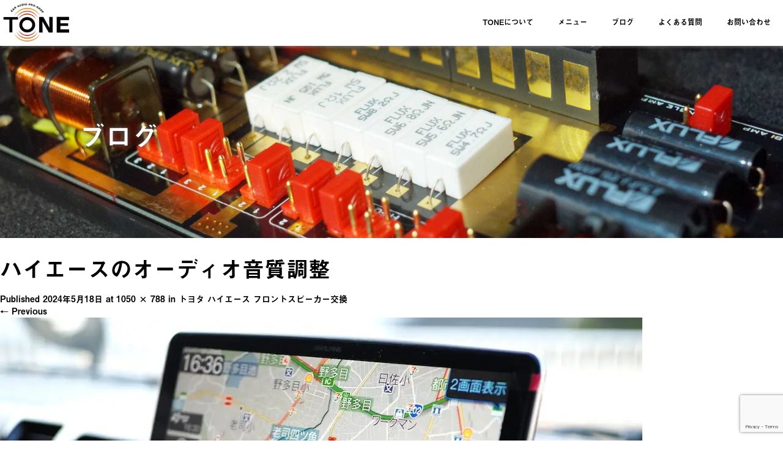

--- FILE ---
content_type: text/html; charset=UTF-8
request_url: https://tone4022.net/%E3%83%88%E3%83%A8%E3%82%BF-%E3%83%8F%E3%82%A4%E3%82%A8%E3%83%BC%E3%82%B9-%E3%83%95%E3%83%AD%E3%83%B3%E3%83%88%E3%82%B9%E3%83%94%E3%83%BC%E3%82%AB%E3%83%BC%E4%BA%A4%E6%8F%9B-2/r2100151/
body_size: 116965
content:
<!DOCTYPE html>
<html dir="ltr" lang="ja"
	prefix="og: https://ogp.me/ns#" >
<head>
  <meta charset="UTF-8">
  <meta name="viewport" content="width=device-width">
  <meta http-equiv="X-UA-Compatible" content="IE=edge">
  <meta name="format-detection" content="telephone=no">

  
  <meta name="description" content="...">

  
  <link rel="profile" href="http://gmpg.org/xfn/11">
  <link rel="pingback" href="https://tone4022.net/xmlrpc.php">

    	<style>img:is([sizes="auto" i], [sizes^="auto," i]) { contain-intrinsic-size: 3000px 1500px }</style>
	
		<!-- All in One SEO 4.2.1.1 -->
		<title>ハイエースのオーディオ音質調整 | 福岡のカーオーディオ専門店トーン</title>
		<meta name="robots" content="max-image-preview:large" />
		<meta name="google-site-verification" content="iT5ptyzi7qFJKD2swZ7JWKcZJ1L3Kj_WQmiSzNVTecM" />
		<link rel="canonical" href="https://tone4022.net/%e3%83%88%e3%83%a8%e3%82%bf-%e3%83%8f%e3%82%a4%e3%82%a8%e3%83%bc%e3%82%b9-%e3%83%95%e3%83%ad%e3%83%b3%e3%83%88%e3%82%b9%e3%83%94%e3%83%bc%e3%82%ab%e3%83%bc%e4%ba%a4%e6%8f%9b-2/r2100151/#main" />

		<!-- Global site tag (gtag.js) - Google Analytics -->
<script async src="https://www.googletagmanager.com/gtag/js?id=G-50KE11ENJ0"></script>
<script>
 window.dataLayer = window.dataLayer || [];
 function gtag(){dataLayer.push(arguments);}
 gtag('js', new Date());

 gtag('config', 'G-50KE11ENJ0');
</script>
		<meta property="og:locale" content="ja_JP" />
		<meta property="og:site_name" content="福岡のカーオーディオ専門店トーン" />
		<meta property="og:type" content="article" />
		<meta property="og:title" content="ハイエースのオーディオ音質調整 | 福岡のカーオーディオ専門店トーン" />
		<meta property="og:url" content="https://tone4022.net/%e3%83%88%e3%83%a8%e3%82%bf-%e3%83%8f%e3%82%a4%e3%82%a8%e3%83%bc%e3%82%b9-%e3%83%95%e3%83%ad%e3%83%b3%e3%83%88%e3%82%b9%e3%83%94%e3%83%bc%e3%82%ab%e3%83%bc%e4%ba%a4%e6%8f%9b-2/r2100151/#main" />
		<meta property="og:image" content="https://tone4022.net/wp-content/uploads/2018/08/P8183783_Fotor.jpg" />
		<meta property="og:image:secure_url" content="https://tone4022.net/wp-content/uploads/2018/08/P8183783_Fotor.jpg" />
		<meta property="og:image:width" content="1200" />
		<meta property="og:image:height" content="630" />
		<meta property="article:published_time" content="2024-05-18T10:38:04+00:00" />
		<meta property="article:modified_time" content="2024-05-18T10:50:55+00:00" />
		<meta property="article:publisher" content="https://www.facebook.com/tone4022/" />
		<meta name="twitter:card" content="summary_large_image" />
		<meta name="twitter:site" content="@TONEcaraudio" />
		<meta name="twitter:title" content="ハイエースのオーディオ音質調整 | 福岡のカーオーディオ専門店トーン" />
		<meta name="twitter:creator" content="@TONE65604881" />
		<meta name="twitter:image" content="https://tone4022.net/wp-content/uploads/2018/08/P8183783_Fotor.jpg" />
		<meta name="google" content="nositelinkssearchbox" />
		<script type="application/ld+json" class="aioseo-schema">
			{"@context":"https:\/\/schema.org","@graph":[{"@type":"WebSite","@id":"https:\/\/tone4022.net\/#website","url":"https:\/\/tone4022.net\/","name":"\u798f\u5ca1\u306e\u30ab\u30fc\u30aa\u30fc\u30c7\u30a3\u30aa\u5c02\u9580\u5e97\u30c8\u30fc\u30f3","description":"\u798f\u5ca1\u5e02\u306b\u3042\u308b\u30ab\u30fc\u30aa\u30fc\u30c7\u30a3\u30aa\u30b7\u30e7\u30c3\u30d7 \u30c8\u30fc\u30f3","inLanguage":"ja","publisher":{"@id":"https:\/\/tone4022.net\/#organization"}},{"@type":"Organization","@id":"https:\/\/tone4022.net\/#organization","name":"\u30ab\u30fc\u30aa\u30fc\u30c7\u30a3\u30aa\u5c02\u9580\u5e97\u30c8\u30fc\u30f3","url":"https:\/\/tone4022.net\/","logo":{"@type":"ImageObject","@id":"https:\/\/tone4022.net\/#organizationLogo","url":"https:\/\/tone4022.net\/wp-content\/uploads\/2021\/02\/TONE-logo.jpg","width":335,"height":250},"image":{"@id":"https:\/\/tone4022.net\/#organizationLogo"},"sameAs":["https:\/\/www.facebook.com\/tone4022\/","https:\/\/twitter.com\/TONEcaraudio","https:\/\/www.instagram.com\/tone4022\/","https:\/\/www.youtube.com\/channel\/UCj-oDRRGWRPW0LBxuG-7AZQ"],"contactPoint":{"@type":"ContactPoint","telephone":"+81925584022","contactType":"none"}},{"@type":"BreadcrumbList","@id":"https:\/\/tone4022.net\/%e3%83%88%e3%83%a8%e3%82%bf-%e3%83%8f%e3%82%a4%e3%82%a8%e3%83%bc%e3%82%b9-%e3%83%95%e3%83%ad%e3%83%b3%e3%83%88%e3%82%b9%e3%83%94%e3%83%bc%e3%82%ab%e3%83%bc%e4%ba%a4%e6%8f%9b-2\/r2100151\/#main#breadcrumblist","itemListElement":[{"@type":"ListItem","@id":"https:\/\/tone4022.net\/#listItem","position":1,"item":{"@type":"WebPage","@id":"https:\/\/tone4022.net\/","name":"\u30db\u30fc\u30e0","description":"\u798f\u5ca1\u5e02\u306b\u3042\u308b\u30ab\u30fc\u30aa\u30fc\u30c7\u30a3\u30aa\u30b7\u30e7\u30c3\u30d7 \u30c8\u30fc\u30f3","url":"https:\/\/tone4022.net\/"},"nextItem":"https:\/\/tone4022.net\/%e3%83%88%e3%83%a8%e3%82%bf-%e3%83%8f%e3%82%a4%e3%82%a8%e3%83%bc%e3%82%b9-%e3%83%95%e3%83%ad%e3%83%b3%e3%83%88%e3%82%b9%e3%83%94%e3%83%bc%e3%82%ab%e3%83%bc%e4%ba%a4%e6%8f%9b-2\/r2100151\/#main#listItem"},{"@type":"ListItem","@id":"https:\/\/tone4022.net\/%e3%83%88%e3%83%a8%e3%82%bf-%e3%83%8f%e3%82%a4%e3%82%a8%e3%83%bc%e3%82%b9-%e3%83%95%e3%83%ad%e3%83%b3%e3%83%88%e3%82%b9%e3%83%94%e3%83%bc%e3%82%ab%e3%83%bc%e4%ba%a4%e6%8f%9b-2\/r2100151\/#main#listItem","position":2,"item":{"@type":"WebPage","@id":"https:\/\/tone4022.net\/%e3%83%88%e3%83%a8%e3%82%bf-%e3%83%8f%e3%82%a4%e3%82%a8%e3%83%bc%e3%82%b9-%e3%83%95%e3%83%ad%e3%83%b3%e3%83%88%e3%82%b9%e3%83%94%e3%83%bc%e3%82%ab%e3%83%bc%e4%ba%a4%e6%8f%9b-2\/r2100151\/#main","name":"\u30cf\u30a4\u30a8\u30fc\u30b9\u306e\u30aa\u30fc\u30c7\u30a3\u30aa\u97f3\u8cea\u8abf\u6574","url":"https:\/\/tone4022.net\/%e3%83%88%e3%83%a8%e3%82%bf-%e3%83%8f%e3%82%a4%e3%82%a8%e3%83%bc%e3%82%b9-%e3%83%95%e3%83%ad%e3%83%b3%e3%83%88%e3%82%b9%e3%83%94%e3%83%bc%e3%82%ab%e3%83%bc%e4%ba%a4%e6%8f%9b-2\/r2100151\/#main"},"previousItem":"https:\/\/tone4022.net\/#listItem"}]},{"@type":"Person","@id":"https:\/\/tone4022.net\/author\/tone\/#author","url":"https:\/\/tone4022.net\/author\/tone\/","name":"tone","image":{"@type":"ImageObject","@id":"https:\/\/tone4022.net\/%e3%83%88%e3%83%a8%e3%82%bf-%e3%83%8f%e3%82%a4%e3%82%a8%e3%83%bc%e3%82%b9-%e3%83%95%e3%83%ad%e3%83%b3%e3%83%88%e3%82%b9%e3%83%94%e3%83%bc%e3%82%ab%e3%83%bc%e4%ba%a4%e6%8f%9b-2\/r2100151\/#main#authorImage","url":"https:\/\/secure.gravatar.com\/avatar\/e51f96e8cc488a413e59377e655f671a229c88c12f2047f91cf38c28f3109879?s=96&d=mm&r=g","width":96,"height":96,"caption":"tone"},"sameAs":["@TONE65604881","https:\/\/www.instagram.com\/tone4022\/","https:\/\/www.youtube.com\/channel\/UCj-oDRRGWRPW0LBxuG-7AZQ"]},{"@type":"ItemPage","@id":"https:\/\/tone4022.net\/%e3%83%88%e3%83%a8%e3%82%bf-%e3%83%8f%e3%82%a4%e3%82%a8%e3%83%bc%e3%82%b9-%e3%83%95%e3%83%ad%e3%83%b3%e3%83%88%e3%82%b9%e3%83%94%e3%83%bc%e3%82%ab%e3%83%bc%e4%ba%a4%e6%8f%9b-2\/r2100151\/#main#itempage","url":"https:\/\/tone4022.net\/%e3%83%88%e3%83%a8%e3%82%bf-%e3%83%8f%e3%82%a4%e3%82%a8%e3%83%bc%e3%82%b9-%e3%83%95%e3%83%ad%e3%83%b3%e3%83%88%e3%82%b9%e3%83%94%e3%83%bc%e3%82%ab%e3%83%bc%e4%ba%a4%e6%8f%9b-2\/r2100151\/#main","name":"\u30cf\u30a4\u30a8\u30fc\u30b9\u306e\u30aa\u30fc\u30c7\u30a3\u30aa\u97f3\u8cea\u8abf\u6574 | \u798f\u5ca1\u306e\u30ab\u30fc\u30aa\u30fc\u30c7\u30a3\u30aa\u5c02\u9580\u5e97\u30c8\u30fc\u30f3","inLanguage":"ja","isPartOf":{"@id":"https:\/\/tone4022.net\/#website"},"breadcrumb":{"@id":"https:\/\/tone4022.net\/%e3%83%88%e3%83%a8%e3%82%bf-%e3%83%8f%e3%82%a4%e3%82%a8%e3%83%bc%e3%82%b9-%e3%83%95%e3%83%ad%e3%83%b3%e3%83%88%e3%82%b9%e3%83%94%e3%83%bc%e3%82%ab%e3%83%bc%e4%ba%a4%e6%8f%9b-2\/r2100151\/#main#breadcrumblist"},"author":"https:\/\/tone4022.net\/author\/tone\/#author","creator":"https:\/\/tone4022.net\/author\/tone\/#author","datePublished":"2024-05-18T10:38:04+09:00","dateModified":"2024-05-18T10:50:55+09:00"}]}
		</script>
		<script type="text/javascript" >
			window.ga=window.ga||function(){(ga.q=ga.q||[]).push(arguments)};ga.l=+new Date;
			ga('create', "UA-124193832-1", 'auto');
			ga('send', 'pageview');
		</script>
		<script async src="https://www.google-analytics.com/analytics.js"></script>
		<!-- All in One SEO -->

<link rel='dns-prefetch' href='//ajax.googleapis.com' />
<link rel='dns-prefetch' href='//www.google.com' />
<link rel="alternate" type="application/rss+xml" title="福岡のカーオーディオ専門店トーン &raquo; フィード" href="https://tone4022.net/feed/" />
<link rel="alternate" type="application/rss+xml" title="福岡のカーオーディオ専門店トーン &raquo; コメントフィード" href="https://tone4022.net/comments/feed/" />
<script type="text/javascript">
/* <![CDATA[ */
window._wpemojiSettings = {"baseUrl":"https:\/\/s.w.org\/images\/core\/emoji\/16.0.1\/72x72\/","ext":".png","svgUrl":"https:\/\/s.w.org\/images\/core\/emoji\/16.0.1\/svg\/","svgExt":".svg","source":{"concatemoji":"https:\/\/tone4022.net\/wp-includes\/js\/wp-emoji-release.min.js?ver=6.8.3"}};
/*! This file is auto-generated */
!function(s,n){var o,i,e;function c(e){try{var t={supportTests:e,timestamp:(new Date).valueOf()};sessionStorage.setItem(o,JSON.stringify(t))}catch(e){}}function p(e,t,n){e.clearRect(0,0,e.canvas.width,e.canvas.height),e.fillText(t,0,0);var t=new Uint32Array(e.getImageData(0,0,e.canvas.width,e.canvas.height).data),a=(e.clearRect(0,0,e.canvas.width,e.canvas.height),e.fillText(n,0,0),new Uint32Array(e.getImageData(0,0,e.canvas.width,e.canvas.height).data));return t.every(function(e,t){return e===a[t]})}function u(e,t){e.clearRect(0,0,e.canvas.width,e.canvas.height),e.fillText(t,0,0);for(var n=e.getImageData(16,16,1,1),a=0;a<n.data.length;a++)if(0!==n.data[a])return!1;return!0}function f(e,t,n,a){switch(t){case"flag":return n(e,"\ud83c\udff3\ufe0f\u200d\u26a7\ufe0f","\ud83c\udff3\ufe0f\u200b\u26a7\ufe0f")?!1:!n(e,"\ud83c\udde8\ud83c\uddf6","\ud83c\udde8\u200b\ud83c\uddf6")&&!n(e,"\ud83c\udff4\udb40\udc67\udb40\udc62\udb40\udc65\udb40\udc6e\udb40\udc67\udb40\udc7f","\ud83c\udff4\u200b\udb40\udc67\u200b\udb40\udc62\u200b\udb40\udc65\u200b\udb40\udc6e\u200b\udb40\udc67\u200b\udb40\udc7f");case"emoji":return!a(e,"\ud83e\udedf")}return!1}function g(e,t,n,a){var r="undefined"!=typeof WorkerGlobalScope&&self instanceof WorkerGlobalScope?new OffscreenCanvas(300,150):s.createElement("canvas"),o=r.getContext("2d",{willReadFrequently:!0}),i=(o.textBaseline="top",o.font="600 32px Arial",{});return e.forEach(function(e){i[e]=t(o,e,n,a)}),i}function t(e){var t=s.createElement("script");t.src=e,t.defer=!0,s.head.appendChild(t)}"undefined"!=typeof Promise&&(o="wpEmojiSettingsSupports",i=["flag","emoji"],n.supports={everything:!0,everythingExceptFlag:!0},e=new Promise(function(e){s.addEventListener("DOMContentLoaded",e,{once:!0})}),new Promise(function(t){var n=function(){try{var e=JSON.parse(sessionStorage.getItem(o));if("object"==typeof e&&"number"==typeof e.timestamp&&(new Date).valueOf()<e.timestamp+604800&&"object"==typeof e.supportTests)return e.supportTests}catch(e){}return null}();if(!n){if("undefined"!=typeof Worker&&"undefined"!=typeof OffscreenCanvas&&"undefined"!=typeof URL&&URL.createObjectURL&&"undefined"!=typeof Blob)try{var e="postMessage("+g.toString()+"("+[JSON.stringify(i),f.toString(),p.toString(),u.toString()].join(",")+"));",a=new Blob([e],{type:"text/javascript"}),r=new Worker(URL.createObjectURL(a),{name:"wpTestEmojiSupports"});return void(r.onmessage=function(e){c(n=e.data),r.terminate(),t(n)})}catch(e){}c(n=g(i,f,p,u))}t(n)}).then(function(e){for(var t in e)n.supports[t]=e[t],n.supports.everything=n.supports.everything&&n.supports[t],"flag"!==t&&(n.supports.everythingExceptFlag=n.supports.everythingExceptFlag&&n.supports[t]);n.supports.everythingExceptFlag=n.supports.everythingExceptFlag&&!n.supports.flag,n.DOMReady=!1,n.readyCallback=function(){n.DOMReady=!0}}).then(function(){return e}).then(function(){var e;n.supports.everything||(n.readyCallback(),(e=n.source||{}).concatemoji?t(e.concatemoji):e.wpemoji&&e.twemoji&&(t(e.twemoji),t(e.wpemoji)))}))}((window,document),window._wpemojiSettings);
/* ]]> */
</script>
<style id='wp-emoji-styles-inline-css' type='text/css'>

	img.wp-smiley, img.emoji {
		display: inline !important;
		border: none !important;
		box-shadow: none !important;
		height: 1em !important;
		width: 1em !important;
		margin: 0 0.07em !important;
		vertical-align: -0.1em !important;
		background: none !important;
		padding: 0 !important;
	}
</style>
<link rel='stylesheet' id='wp-block-library-css' href='https://tone4022.net/wp-includes/css/dist/block-library/style.min.css?ver=4.0.2' type='text/css' media='all' />
<style id='classic-theme-styles-inline-css' type='text/css'>
/*! This file is auto-generated */
.wp-block-button__link{color:#fff;background-color:#32373c;border-radius:9999px;box-shadow:none;text-decoration:none;padding:calc(.667em + 2px) calc(1.333em + 2px);font-size:1.125em}.wp-block-file__button{background:#32373c;color:#fff;text-decoration:none}
</style>
<style id='global-styles-inline-css' type='text/css'>
:root{--wp--preset--aspect-ratio--square: 1;--wp--preset--aspect-ratio--4-3: 4/3;--wp--preset--aspect-ratio--3-4: 3/4;--wp--preset--aspect-ratio--3-2: 3/2;--wp--preset--aspect-ratio--2-3: 2/3;--wp--preset--aspect-ratio--16-9: 16/9;--wp--preset--aspect-ratio--9-16: 9/16;--wp--preset--color--black: #000000;--wp--preset--color--cyan-bluish-gray: #abb8c3;--wp--preset--color--white: #ffffff;--wp--preset--color--pale-pink: #f78da7;--wp--preset--color--vivid-red: #cf2e2e;--wp--preset--color--luminous-vivid-orange: #ff6900;--wp--preset--color--luminous-vivid-amber: #fcb900;--wp--preset--color--light-green-cyan: #7bdcb5;--wp--preset--color--vivid-green-cyan: #00d084;--wp--preset--color--pale-cyan-blue: #8ed1fc;--wp--preset--color--vivid-cyan-blue: #0693e3;--wp--preset--color--vivid-purple: #9b51e0;--wp--preset--gradient--vivid-cyan-blue-to-vivid-purple: linear-gradient(135deg,rgba(6,147,227,1) 0%,rgb(155,81,224) 100%);--wp--preset--gradient--light-green-cyan-to-vivid-green-cyan: linear-gradient(135deg,rgb(122,220,180) 0%,rgb(0,208,130) 100%);--wp--preset--gradient--luminous-vivid-amber-to-luminous-vivid-orange: linear-gradient(135deg,rgba(252,185,0,1) 0%,rgba(255,105,0,1) 100%);--wp--preset--gradient--luminous-vivid-orange-to-vivid-red: linear-gradient(135deg,rgba(255,105,0,1) 0%,rgb(207,46,46) 100%);--wp--preset--gradient--very-light-gray-to-cyan-bluish-gray: linear-gradient(135deg,rgb(238,238,238) 0%,rgb(169,184,195) 100%);--wp--preset--gradient--cool-to-warm-spectrum: linear-gradient(135deg,rgb(74,234,220) 0%,rgb(151,120,209) 20%,rgb(207,42,186) 40%,rgb(238,44,130) 60%,rgb(251,105,98) 80%,rgb(254,248,76) 100%);--wp--preset--gradient--blush-light-purple: linear-gradient(135deg,rgb(255,206,236) 0%,rgb(152,150,240) 100%);--wp--preset--gradient--blush-bordeaux: linear-gradient(135deg,rgb(254,205,165) 0%,rgb(254,45,45) 50%,rgb(107,0,62) 100%);--wp--preset--gradient--luminous-dusk: linear-gradient(135deg,rgb(255,203,112) 0%,rgb(199,81,192) 50%,rgb(65,88,208) 100%);--wp--preset--gradient--pale-ocean: linear-gradient(135deg,rgb(255,245,203) 0%,rgb(182,227,212) 50%,rgb(51,167,181) 100%);--wp--preset--gradient--electric-grass: linear-gradient(135deg,rgb(202,248,128) 0%,rgb(113,206,126) 100%);--wp--preset--gradient--midnight: linear-gradient(135deg,rgb(2,3,129) 0%,rgb(40,116,252) 100%);--wp--preset--font-size--small: 13px;--wp--preset--font-size--medium: 20px;--wp--preset--font-size--large: 36px;--wp--preset--font-size--x-large: 42px;--wp--preset--spacing--20: 0.44rem;--wp--preset--spacing--30: 0.67rem;--wp--preset--spacing--40: 1rem;--wp--preset--spacing--50: 1.5rem;--wp--preset--spacing--60: 2.25rem;--wp--preset--spacing--70: 3.38rem;--wp--preset--spacing--80: 5.06rem;--wp--preset--shadow--natural: 6px 6px 9px rgba(0, 0, 0, 0.2);--wp--preset--shadow--deep: 12px 12px 50px rgba(0, 0, 0, 0.4);--wp--preset--shadow--sharp: 6px 6px 0px rgba(0, 0, 0, 0.2);--wp--preset--shadow--outlined: 6px 6px 0px -3px rgba(255, 255, 255, 1), 6px 6px rgba(0, 0, 0, 1);--wp--preset--shadow--crisp: 6px 6px 0px rgba(0, 0, 0, 1);}:where(.is-layout-flex){gap: 0.5em;}:where(.is-layout-grid){gap: 0.5em;}body .is-layout-flex{display: flex;}.is-layout-flex{flex-wrap: wrap;align-items: center;}.is-layout-flex > :is(*, div){margin: 0;}body .is-layout-grid{display: grid;}.is-layout-grid > :is(*, div){margin: 0;}:where(.wp-block-columns.is-layout-flex){gap: 2em;}:where(.wp-block-columns.is-layout-grid){gap: 2em;}:where(.wp-block-post-template.is-layout-flex){gap: 1.25em;}:where(.wp-block-post-template.is-layout-grid){gap: 1.25em;}.has-black-color{color: var(--wp--preset--color--black) !important;}.has-cyan-bluish-gray-color{color: var(--wp--preset--color--cyan-bluish-gray) !important;}.has-white-color{color: var(--wp--preset--color--white) !important;}.has-pale-pink-color{color: var(--wp--preset--color--pale-pink) !important;}.has-vivid-red-color{color: var(--wp--preset--color--vivid-red) !important;}.has-luminous-vivid-orange-color{color: var(--wp--preset--color--luminous-vivid-orange) !important;}.has-luminous-vivid-amber-color{color: var(--wp--preset--color--luminous-vivid-amber) !important;}.has-light-green-cyan-color{color: var(--wp--preset--color--light-green-cyan) !important;}.has-vivid-green-cyan-color{color: var(--wp--preset--color--vivid-green-cyan) !important;}.has-pale-cyan-blue-color{color: var(--wp--preset--color--pale-cyan-blue) !important;}.has-vivid-cyan-blue-color{color: var(--wp--preset--color--vivid-cyan-blue) !important;}.has-vivid-purple-color{color: var(--wp--preset--color--vivid-purple) !important;}.has-black-background-color{background-color: var(--wp--preset--color--black) !important;}.has-cyan-bluish-gray-background-color{background-color: var(--wp--preset--color--cyan-bluish-gray) !important;}.has-white-background-color{background-color: var(--wp--preset--color--white) !important;}.has-pale-pink-background-color{background-color: var(--wp--preset--color--pale-pink) !important;}.has-vivid-red-background-color{background-color: var(--wp--preset--color--vivid-red) !important;}.has-luminous-vivid-orange-background-color{background-color: var(--wp--preset--color--luminous-vivid-orange) !important;}.has-luminous-vivid-amber-background-color{background-color: var(--wp--preset--color--luminous-vivid-amber) !important;}.has-light-green-cyan-background-color{background-color: var(--wp--preset--color--light-green-cyan) !important;}.has-vivid-green-cyan-background-color{background-color: var(--wp--preset--color--vivid-green-cyan) !important;}.has-pale-cyan-blue-background-color{background-color: var(--wp--preset--color--pale-cyan-blue) !important;}.has-vivid-cyan-blue-background-color{background-color: var(--wp--preset--color--vivid-cyan-blue) !important;}.has-vivid-purple-background-color{background-color: var(--wp--preset--color--vivid-purple) !important;}.has-black-border-color{border-color: var(--wp--preset--color--black) !important;}.has-cyan-bluish-gray-border-color{border-color: var(--wp--preset--color--cyan-bluish-gray) !important;}.has-white-border-color{border-color: var(--wp--preset--color--white) !important;}.has-pale-pink-border-color{border-color: var(--wp--preset--color--pale-pink) !important;}.has-vivid-red-border-color{border-color: var(--wp--preset--color--vivid-red) !important;}.has-luminous-vivid-orange-border-color{border-color: var(--wp--preset--color--luminous-vivid-orange) !important;}.has-luminous-vivid-amber-border-color{border-color: var(--wp--preset--color--luminous-vivid-amber) !important;}.has-light-green-cyan-border-color{border-color: var(--wp--preset--color--light-green-cyan) !important;}.has-vivid-green-cyan-border-color{border-color: var(--wp--preset--color--vivid-green-cyan) !important;}.has-pale-cyan-blue-border-color{border-color: var(--wp--preset--color--pale-cyan-blue) !important;}.has-vivid-cyan-blue-border-color{border-color: var(--wp--preset--color--vivid-cyan-blue) !important;}.has-vivid-purple-border-color{border-color: var(--wp--preset--color--vivid-purple) !important;}.has-vivid-cyan-blue-to-vivid-purple-gradient-background{background: var(--wp--preset--gradient--vivid-cyan-blue-to-vivid-purple) !important;}.has-light-green-cyan-to-vivid-green-cyan-gradient-background{background: var(--wp--preset--gradient--light-green-cyan-to-vivid-green-cyan) !important;}.has-luminous-vivid-amber-to-luminous-vivid-orange-gradient-background{background: var(--wp--preset--gradient--luminous-vivid-amber-to-luminous-vivid-orange) !important;}.has-luminous-vivid-orange-to-vivid-red-gradient-background{background: var(--wp--preset--gradient--luminous-vivid-orange-to-vivid-red) !important;}.has-very-light-gray-to-cyan-bluish-gray-gradient-background{background: var(--wp--preset--gradient--very-light-gray-to-cyan-bluish-gray) !important;}.has-cool-to-warm-spectrum-gradient-background{background: var(--wp--preset--gradient--cool-to-warm-spectrum) !important;}.has-blush-light-purple-gradient-background{background: var(--wp--preset--gradient--blush-light-purple) !important;}.has-blush-bordeaux-gradient-background{background: var(--wp--preset--gradient--blush-bordeaux) !important;}.has-luminous-dusk-gradient-background{background: var(--wp--preset--gradient--luminous-dusk) !important;}.has-pale-ocean-gradient-background{background: var(--wp--preset--gradient--pale-ocean) !important;}.has-electric-grass-gradient-background{background: var(--wp--preset--gradient--electric-grass) !important;}.has-midnight-gradient-background{background: var(--wp--preset--gradient--midnight) !important;}.has-small-font-size{font-size: var(--wp--preset--font-size--small) !important;}.has-medium-font-size{font-size: var(--wp--preset--font-size--medium) !important;}.has-large-font-size{font-size: var(--wp--preset--font-size--large) !important;}.has-x-large-font-size{font-size: var(--wp--preset--font-size--x-large) !important;}
:where(.wp-block-post-template.is-layout-flex){gap: 1.25em;}:where(.wp-block-post-template.is-layout-grid){gap: 1.25em;}
:where(.wp-block-columns.is-layout-flex){gap: 2em;}:where(.wp-block-columns.is-layout-grid){gap: 2em;}
:root :where(.wp-block-pullquote){font-size: 1.5em;line-height: 1.6;}
</style>
<link rel='stylesheet' id='contact-form-7-css' href='https://tone4022.net/wp-content/plugins/contact-form-7/includes/css/styles.css?ver=5.5.6.1' type='text/css' media='all' />
<link rel='stylesheet' id='_tk-bootstrap-wp-css' href='https://tone4022.net/wp-content/themes/amore_tcd028/includes/css/bootstrap-wp.css?ver=4.0.2' type='text/css' media='all' />
<link rel='stylesheet' id='_tk-bootstrap-css' href='https://tone4022.net/wp-content/themes/amore_tcd028/includes/resources/bootstrap/css/bootstrap.min.css?ver=4.0.2' type='text/css' media='all' />
<link rel='stylesheet' id='_tk-font-awesome-css' href='https://tone4022.net/wp-content/themes/amore_tcd028/includes/css/font-awesome.min.css?ver=4.1.0' type='text/css' media='all' />
<link rel='stylesheet' id='_tk-style-css' href='https://tone4022.net/wp-content/themes/amore_tcd028/style.css?ver=4.0.2' type='text/css' media='all' />
<script type="text/javascript" src="https://ajax.googleapis.com/ajax/libs/jquery/1.11.3/jquery.min.js?ver=6.8.3" id="jquery-js"></script>
<script type="text/javascript" src="https://tone4022.net/wp-content/themes/amore_tcd028/includes/resources/bootstrap/js/bootstrap.js?ver=6.8.3" id="_tk-bootstrapjs-js"></script>
<script type="text/javascript" src="https://tone4022.net/wp-content/themes/amore_tcd028/includes/js/bootstrap-wp.js?ver=6.8.3" id="_tk-bootstrapwp-js"></script>
<script type="text/javascript" src="https://tone4022.net/wp-content/themes/amore_tcd028/includes/js/keyboard-image-navigation.js?ver=20120202" id="_tk-keyboard-image-navigation-js"></script>
<link rel="https://api.w.org/" href="https://tone4022.net/wp-json/" /><link rel="alternate" title="JSON" type="application/json" href="https://tone4022.net/wp-json/wp/v2/media/18366" /><link rel='shortlink' href='https://tone4022.net/?p=18366' />
<link rel="alternate" title="oEmbed (JSON)" type="application/json+oembed" href="https://tone4022.net/wp-json/oembed/1.0/embed?url=https%3A%2F%2Ftone4022.net%2F%25e3%2583%2588%25e3%2583%25a8%25e3%2582%25bf-%25e3%2583%258f%25e3%2582%25a4%25e3%2582%25a8%25e3%2583%25bc%25e3%2582%25b9-%25e3%2583%2595%25e3%2583%25ad%25e3%2583%25b3%25e3%2583%2588%25e3%2582%25b9%25e3%2583%2594%25e3%2583%25bc%25e3%2582%25ab%25e3%2583%25bc%25e4%25ba%25a4%25e6%258f%259b-2%2Fr2100151%2F%23main" />
<link rel="alternate" title="oEmbed (XML)" type="text/xml+oembed" href="https://tone4022.net/wp-json/oembed/1.0/embed?url=https%3A%2F%2Ftone4022.net%2F%25e3%2583%2588%25e3%2583%25a8%25e3%2582%25bf-%25e3%2583%258f%25e3%2582%25a4%25e3%2582%25a8%25e3%2583%25bc%25e3%2582%25b9-%25e3%2583%2595%25e3%2583%25ad%25e3%2583%25b3%25e3%2583%2588%25e3%2582%25b9%25e3%2583%2594%25e3%2583%25bc%25e3%2582%25ab%25e3%2583%25bc%25e4%25ba%25a4%25e6%258f%259b-2%2Fr2100151%2F%23main&#038;format=xml" />
<link rel="icon" href="https://tone4022.net/wp-content/uploads/2019/07/cropped-カーオーディオ専門店TONEロゴ-32x32.jpg" sizes="32x32" />
<link rel="icon" href="https://tone4022.net/wp-content/uploads/2019/07/cropped-カーオーディオ専門店TONEロゴ-192x192.jpg" sizes="192x192" />
<link rel="apple-touch-icon" href="https://tone4022.net/wp-content/uploads/2019/07/cropped-カーオーディオ専門店TONEロゴ-180x180.jpg" />
<meta name="msapplication-TileImage" content="https://tone4022.net/wp-content/uploads/2019/07/cropped-カーオーディオ専門店TONEロゴ-270x270.jpg" />
  
  <link rel="stylesheet" media="screen and (max-width:771px)" href="https://tone4022.net/wp-content/themes/amore_tcd028/footer-bar/footer-bar.css?ver=4.0.2">

  <script type="text/javascript" src="https://tone4022.net/wp-content/themes/amore_tcd028/js/jquery.elevatezoom.js"></script>
  <script type="text/javascript" src="https://tone4022.net/wp-content/themes/amore_tcd028/parallax.js"></script>
  <script type="text/javascript" src="https://tone4022.net/wp-content/themes/amore_tcd028/js/jscript.js"></script>
   

  <script type="text/javascript">
    jQuery(function() {
      jQuery(".zoom").elevateZoom({
        zoomType : "inner",
        zoomWindowFadeIn: 500,
        zoomWindowFadeOut: 500,
        easing : true
      });
    });
  </script>

  <script type="text/javascript" src="https://tone4022.net/wp-content/themes/amore_tcd028/js/syncertel.js"></script>

  <link rel="stylesheet" media="screen and (max-width:991px)" href="https://tone4022.net/wp-content/themes/amore_tcd028/responsive.css?ver=4.0.2">
  <link rel="stylesheet" href="//maxcdn.bootstrapcdn.com/font-awesome/4.3.0/css/font-awesome.min.css">
  <link rel="stylesheet" href="https://tone4022.net/wp-content/themes/amore_tcd028/amore.css?ver=4.0.2" type="text/css" />
  <link rel="stylesheet" href="https://tone4022.net/wp-content/themes/amore_tcd028/comment-style.css?ver=4.0.2" type="text/css" />
  <style type="text/css">
          .site-navigation{position:fixed;}
    
  .fa, .wp-icon a:before {display:inline-block;font:normal normal normal 14px/1 FontAwesome;font-size:inherit;text-rendering:auto;-webkit-font-smoothing:antialiased;-moz-osx-font-smoothing:grayscale;transform:translate(0, 0)}
  .fa-phone:before, .wp-icon.wp-fa-phone a:before {content:"\f095"; margin-right:5px;}

  body { font-size:14px; }
  a {color: #000000;}
  a:hover {color: #AAAAAA;}
  #global_menu ul ul li a{background:#000000;}
  #global_menu ul ul li a:hover{background:#AAAAAA;}
  #previous_next_post a:hover{
    background: #AAAAAA;
  }
  .social-icon:hover{
    background-color: #000000 !important;
  }
  .up-arrow:hover{
    background-color: #000000 !important;
  }

  .menu-item:hover *:not(.dropdown-menu *){
    color: #000000 !important;
  }
  .menu-item a:hover {
    color: #000000 !important;
  }
  .button a, .pager li > a, .pager li > span{
    background-color: #AAAAAA;
  }
  .dropdown-menu .menu-item > a:hover, .button a:hover, .pager li > a:hover{
    background-color: #000000 !important;
  }
  .button-green a{
    background-color: #000000;
  }
  .button-green a:hover{
    background-color: #B3312D;
  }
  .timestamp{
    color: #000000;
  }
  .blog-list-timestamp{
    color: #000000;
  }
  .footer_main, .scrolltotop{
    background-color: #FFFFFF;
  }
  .scrolltotop_arrow a:hover{
    color: #000000;
  }

  .first-h1{
    color: #FFFFFF;
    text-shadow: 0px 0px 10px #666666 !important;
  }
  .second-body, .second-body{
    color: #333333;
  }
  .top-headline.third_headline{
      color: #FFFFFF;
      text-shadow: 0px 0px 10px #303030;
  }
  .top-headline.fourth_headline{
      color: #FFFFFF;
      text-shadow: 0px 0px 10px #575757;
  }
  .top-headline.fifth_headline{
      color: #FFFFFF;
      text-shadow: 0px 0px 10px #3B3B3B;
  }

  .top-headline{
      color: #FFFFFF;
      text-shadow: 0px 0px 10px #666666;
  }

  .thumb:hover:after{
      box-shadow: inset 0 0 0 7px #000000;
  }


    p { word-wrap:break-word; }
  
  body {
    font-family: "a-otf-midashi-go-mb31-pr6n", "游ゴシック Medium", "游ゴシック体", "Yu Gothic Medium", YuGothic, "ヒラギノ角ゴ ProN", "Hiragino Kaku Gothic ProN", "メイリオ", Meiryo, "ＭＳ Ｐゴシック", "MS PGothic", sans-serif;
     color: #000;
}


.romaji {
    font-family: "a-otf-midashi-go-mb31-pr6n", "游ゴシック Medium", "游ゴシック体", "Yu Gothic Medium", YuGothic, "ヒラギノ角ゴ ProN", "Hiragino Kaku Gothic ProN", "メイリオ", Meiryo, "ＭＳ Ｐゴシック", "MS PGothic", sans-serif;
　　  color: #000;
}

section {
    background-color: #fff;
}

#main-image {
    background: rgba(255, 255, 255, 0.6);
}

.amore-divider {
    background-repeat: no-repeat;
    background-size: 100%;
}

.single-page p {
    font-size: 14px;
    color: #000;
    margin-bottom: 1em;
}

/* ナビ */
img.h_logo {
    width: 70%;
    padding: 0;
}

.site-navigation {
    background-color: #fff;
    box-shadow: 2px 2px 4px rgba(156, 156, 156, 0.5);
}

/* スマホ・ipad縦のときだけナビの背景を半透明にする */
@media (max-width: 770px) {
.site-navigation {
    background-color: rgba(255,255,255,0.9);
}
}

.menu-item * {
    color: #000 !important;
    font-size: 12px;
}

.menu-item a:hover {
    color: #929292 !important;
}

.dropdown-menu {
    background-color: #fff !important;
}

.dropdown-menu .menu-item > a:hover, .button a:hover, .pager li > a:hover {
    background-color: #fff !important;
    color: #929292 !important;
}

/* ipad横 */
@media (max-width: 1024px) {

img.h_logo {
    width: 60%;
    padding-top: 6px;
}
}

/* ipad縦 */
@media (max-width: 990px) {

#logo_image #logo img {
    height: 50px !important;
    margin-top: -12px;
}
}

@media (max-width: 770px){
/* スマホ横 ナビ */

a.menu_button:before {
    color: #000;
}

a.menu_button:hover, a.menu_button.active {
    background: #fff;
}

a.menu_button:hover:before, a.menu_button.active:before {
    color: #bbbbbb;
}

.mobile #global_menu a {
    background: rgba(255, 255, 255, 0.9) !important;
}

.mobile #global_menu ul ul a {
    color: #000 !important;
    background: rgba(247, 247, 247, 0.9) !important;
}

.mobile #global_menu a:hover {
    color: #a9a9a9 !important;
}

.mobile #global_menu .child_menu_button .icon:before {
    color: #000;
    border: 1px solid #000;
}

.mobile #global_menu .child_menu_button.active .icon:before, .mobile #global_menu .child_menu_button:hover .icon:before {
    color: #a9a9a9;
    border-color: #a9a9a9;
}
}

/* トップページ */
h2.first-h1 img {
    width: 30%;
}

.down-arrow {
    color: #000;
}

section.top01 {
    padding: 60px 0%;
    background-color: rgba(255, 255, 255, 0.9);
    text-align: center;
}

.topsec-cont01 h2 {
    margin-top: 0px;
    letter-spacing: 2px;
    line-height: 1.7em;
    margin-bottom: 20px;
    font-size: 25px;
}

span.toptitle {
    color: #a71f18;
}

.topface {
    margin-top: 5px;
}

.topface img {
    width: 30%;
}

section.top01 p {
    line-height: 2em;
    margin-bottom: 0px;
}

section.top02, section.top03 {
    padding: 100px 45% 100px 15%;
    background-color: rgba(255, 255, 255, 0.9);
}

section.top02 {
    background: url(https://tone4022.net/wp-content/uploads/2019/03/main01_.jpg) no-repeat center;
    background-size: cover;
}

section.top03 {
    background: url(https://tone4022.net/wp-content/uploads/2019/03/main02_-1.jpg) no-repeat center;
    background-size: cover;
}

.topsec-cont02, .topsec-cont03 {
    background-color: rgba(255, 255, 255, 0.7);
    padding: 30px;
}

.topsec-cont02 h2, .topsec-cont03 h2 {
    margin-top: 0px;
    line-height: 1.5em;
    margin-bottom: 15px;
    color: #a71f18;
    font-size: 25px;
}

.topsec-cont02 p, .topsec-cont03 p {
    line-height: 2em;
    margin-bottom: 0px;
}

.topsec-cont03 ul {
    line-height: 2.3em;
    margin-bottom: 20px;
}

section.top04 {
    background-color: rgba(255, 255, 255, 0.9);
    padding: 50px 0;
}

.top-contact {
    margin-top: 0px;
    text-align: center;
}

.top-contact h2 {
    font-size: 25px;
    margin-bottom: 0px;
    margin-top: 0px;
}

span.toptel {
    font-size: 35px;
    color: #a71f18;
    letter-spacing: 2px;
}

.topmail a {
    display: inline-block;
    padding: 18px 45px;
    background-color: #000;
    border: 1px solid #000;
    color: #ffffff;
    font-size: 14px;
    letter-spacing: 1.5px;
    margin-top: 20px;
}

.topmail a:hover {
    background: none;
    text-decoration: none;
    color:  #000;
    border: 1px solid  #000;
}

.top-headline {
    font-weight: normal;
    font-size: 42px;
}

h3.verticalcenter {
    font-size: 17px;
    letter-spacing: 1px;
}

.square-banner-label {
    background: #fff;
    color: black;
    font-size: 17px;
    letter-spacing: 1.5px;
}

h4.text-center.third-banner-headline {
    font-size: 20px;
    color: #a71f18;
    letter-spacing: 1.5px;
}

h4.text-justify.fifth-banner-headline {
    font-size: 20px;
    color: #a71f18;
    letter-spacing: 1.5px;
    text-align: center;
}

.button.romaji.fifth-banner-btn {
    text-align: center;
}

.button a, .pager li > a {
    background: #000;
    border: 1px solid #000;
    color: #ffffff;
    font-size: 11px;
    letter-spacing: 2px;
    padding: 10px 18px 10px 18px;
}

.button a:hover, .pager li > a:hover {
    background: #fff !important;
    border: 1px solid #000;
    color: #000 !important;
}

/* ipad横 */
@media (max-width: 1024px) {
#topcover {
    background: url(https://tone4022.net/wp-content/uploads/2019/03/mobile.jpg) center center no-repeat;
    background-size: cover;
}

h2.first-h1 img {
    width: 55%;
}

section.top02, section.top03 {
    padding: 50px 27% 40px 5%;
}

section.top04 {
    padding: 20px 0;
}
}

/* ipad縦 */
@media (max-width: 990px) {

h2.first-h1 img {
    width: 60%;
}

section.top01 {
    padding: 30px 0% 25px 0%;
    text-align: left;
}

.topsec-cont01 h2 {
    letter-spacing: 0px;
    line-height: 1.8em;
    font-size: 22px;
    margin-bottom: 10px;
}

.topface {
    margin-top: 0px;
}

.topface img {
    width: 35%;
}

section.top02, section.top03 {
    padding: 50px 5% 40px 5%;
}

.topsec-cont02 h2, .topsec-cont03 h2 {
    font-size: 22px;
    margin-bottom: 10px;
    line-height: 1.8em;
}

.topsec-cont02, .topsec-cont03 {
    padding: 30px;
}

span.toptel {
    font-size: 28px;
}

.topmail a {
    padding: 20px 20px;
}
}

/* スマホ横 */
@media (max-width: 770px){

.topsec-cont01 h2 {
    line-height: 1.7em;
    font-size: 19px;
}

.topface img {
    width: 37%;
}

section.top02, section.top03 {
    padding: 30px 4% 30px 4%;
}

.topsec-cont02, .topsec-cont03 {
    padding: 20px;
}

.topsec-cont02 h2, .topsec-cont03 h2 {
    font-size: 19px;
    margin-bottom: 10px;
    line-height: 1.7em;
}

.topmail a {
    padding: 15px 20px;
    margin-top: 10px;
}

.top-contact h2 {
    font-size: 16px;
    margin-bottom: -15px;
}

h4.text-center.third-banner-headline {
    font-size: 20px !important;
}

.fifth-banner-headline {
    font-size: 20px !important;
}
}

/* スマホ縦 */
@media (max-width: 450px){
h2.first-h1 img {
    width: 85%;
}

.topsec-cont01 h2 {
    font-size: 18px;
    margin-bottom: 20px;
}

.topface img {
    width: 100%;
}

.topsec-cont02 h2, .topsec-cont03 h2 {
    font-size: 17px;
    line-height: 1.7em;
    margin-bottom: 10px;
}

.topsec-cont03 ul {
    line-height: 2.3em;
    margin-bottom: 10px;
    margin-left: -15px;
}

section.top04 {
    padding: 0px 0 15px;
}

.top-contact {
    margin-top: 10px;
}

.top-contact h2 {
    margin-bottom: -13px;
    font-size: 18px;
}
}

/* フッター */

h3#footer_logo img {
    width: 25%;
}

element.style {
    line-height: 30px;
}

.map-wrap-dark {
    background-color: rgba(255, 255, 255, 0.8);
    color: #000;
    padding: 30px;
}

p.f-con {
    font-size: 16px;
    margin-top: 0px;
    margin-bottom: -20px;
}

span.f-tel {
    font-size: 24px;
    letter-spacing: 2px;
    color: #a71f18;
}

.f-mail {
    margin-bottom: -20px;
    margin-top: -20px;
}

.f-mail a {
    display: inline-block;
    padding: 8px 75px;
    background-color: #000;
    border: 1px solid #000;
    color: #fff;
    letter-spacing: 3px;
    font-size: 12px;
}

.f-mail a:hover {
    background: none;
    text-decoration: none;
    color: #000;
    border: 1px solid #000;
}

#footer{
    background: #f3f3f3;
}

.footer_main{
    background: #f3f3f3;
}

.scrolltotop {
    background: #f3f3f3;
}

.scrolltotop_arrow a:hover {
    color: #797979;
}

.footer-menu ul li {
    text-align: center;
}

.footer-menu ul li a {
    color: #232323 !important;
}

.copr {
    background: #000;
}

/* ipad横 */
@media (max-width: 1024px){

#footer_logo img {
    width: 12%;
}
}

/* ipad縦 */
@media (max-width: 990px) {

span.f-tel {
    color: #a71f18;
    letter-spacing: 3px;
}

#footer {
    background: #ffffff;
}

.footer_main {
    background: #ffffff;
}

.scrolltotop {
    background: #ffffff;
}
}

/* スマホ横 */
@media (max-width: 770px){

#sixth {
    background-color: #f7f7f7 !important;
}

.footer_mobile_menu_wrapper {
    background: #fff;
    text-align: center;
}

.footer_social_link_wrapper {
    background: #fff;
}

.footer_mobile_menu ul a {
    color: #000 !important;
}

#footer_social_link li:before {
    color: #000;
}

#return_top a {
    background: #545454;
}

.dp-footer-bar-item + .dp-footer-bar-item {
    border-left: solid 1px #9c9c9c !important;
}

.dp-footer-bar {
    border-top: solid 1px #9c9c9c !important;
}

.dp-footer-bar a {
    color: #000 !important;
    line-height: 1;
}

.copyright a {
    color: #fff !important;
}
}

/* 見出し */
.entry-content h2, .single-page h2 {
    color: #808080;
    font-size: 22px;
    line-height: 1.8em;
    letter-spacing: 1px;
    border: 1px solid;
    padding: 0.3em 0.5em;
    margin-bottom: 25px;
    text-align: center;
}

.entry-content h3, .single-page h3 {
    border-bottom: 2px dotted #808080;
    padding-bottom: 8px;
    margin-bottom: 15px;
    font-size: 18px;
    font-weight: normal;
    color: #000;
}

/* ipad縦 */
@media (max-width: 992px) {
.entry-content h2, .single-page h2 {
    font-size: 20px;  
    margin-bottom: 20px;
}

.entry-content h3, .single-page h3 {
    padding-bottom: 3px;
    line-height: 1.7em;
    font-size: 17px;
}
}

/* スマホ横 */
@media (max-width: 772px) {
.entry-content h2, .single-page h2 {
    font-size: 18px;
}

.entry-content h3, .single-page h3 {
    line-height: 1.8em;
    font-size: 15px;
}
}

/* スマホ縦 */
@media (max-width: 450px) {

.entry-content h2, .single-page h2 {
    font-size: 17px;
    line-height: 1.8em;
    margin-bottom: 15px;
    text-align: left;
    padding: 0.5em;
}
}

/* ipad横 */
@media (max-width: 1024px){

h2.page-title {
    font-size: 19px;
}
}

/* お知らせ */
.timestamp {
    color: #a71f18;
}

.list-title a {
    font-weight: normal;
}

h2.page-title {
    font-size: 20px;
    font-weight: normal;
}

h3.cate-title  {
    color: #000;
    font-size: 26px;
    line-height: 1.8em;
    letter-spacing: 1px;
}

.side_widget h3 {
    color: #808080;
}

.nav>li>a:hover, .nav>li>a:focus {
    color: #808080;
}

.blog-list-title a {
    font-weight: normal;
}

.entry-content p {
    font-size: 14px;
}

.blog-list-timestamp {
    color: #a71f18;
}


/* スマホ横 */
@media (max-width: 772px) {
.page_navi a, .page_navi a:hover, .page_navi span {
    color: #fff;
    background: #000;
    border: 1px solid;
}

.page_navi a:hover {
    color: #000 !important;
    background: #fff;
}
}

/* TONEについて */
.conbox.left {
    width: 63%;
    display: inline-block;
    vertical-align: top;
    margin: 0 3.5em 0 0;
}

.conbox {
    width: 31.8%;
    display: inline-block;
    vertical-align: top;
}

span.r-tel {
    font-size: 20px;
    letter-spacing: 2px;
    float: left;
    margin-right: 30px;
}

.r-mail {
    margin-top: 15px;
    margin-bottom: 30px;
}

.r-mail a {
    display: inline-block;
    padding: 5px 55px;
    background-color: #000;
    border: 1px solid #000;
    color: #fff;
    letter-spacing: 3px;
    font-size: 11px;
}

.r-mail a:hover {
    background: none;
    text-decoration: none;
    color: #000;
    border: 1px solid #000;
}

span.caution {
    color: #a71f18;
}

/* ipad横 */
@media (max-width: 1024px){

.conbox {
    width: 31.4%;
}
}

/* ipad縦 */
@media (max-width: 992px) {
.conbox {
    width: 29.5%;
}
}

/* スマホ横 */
@media (max-width: 772px) {
.conbox.left {
    width: 64%;
    margin: 0 1em 0 0;
}

.conbox {
    width: 33%;
}
}

/* スマホ縦 */
@media (max-width: 450px) {

.conbox.left {
    width: 100%;
    margin: 0 0 1em 0;
}

.conbox {
    width: 100%;
}
}

/* 料金表 */

.price-menu.left {
    width: 34%;
    margin: 0 3.5% 0 0;
}

.price-menu {
    width: 62%;
    display: inline-block;
    vertical-align: top;
}

.price-menu h2 {
    border: none;
    border-bottom: 1px solid #9c9c9c;
    padding: 0px;
    font-size: 20px;
    text-align: left;
    color: #000;
    margin-bottom: 15px;
}

.two.left {
    margin: 0 3.5% 0 0;
}

.two {
    width: 48%;
    display: inline-block;
    vertical-align: top;
    border: 1px solid #9c9c9c;
    padding: 20px 30px;
}

.two h2 {
    border: none;
    border-bottom: 1px solid #9c9c9c;
    padding: 0px;
    font-size: 18px;
    text-align: left;
    color: #000;
    margin-bottom: 10px;
}

.two img {
    margin-bottom: 20px;
}

.two p {
    margin-bottom: 0px;
}

span.price {
    font-size: 18px;
    color: #a71f18;
    letter-spacing: 1px;
}

/* ipad縦 */

@media (max-width: 990px) {

.price-menu {
    width: 33%;
}

.two.left {
    margin: 0 3.5% 5% 0;
}

.two {
    width: 100%;
}
}

/* スマホ横 */
@media (max-width: 770px) {

.price-menu h2 {
    font-size: 18px;
}

span.price {
    font-size: 16px;
}

.two {
    padding: 20px;
}

.two h2 {
    font-size: 16px;
}
}

/* スマホ縦 */
@media (max-width: 450px) {

.price-menu.left {
    width: 100%;
}

.price-menu {
    width: 100%;
}

.price-menu h2 {
    font-size: 16px;
}

.two h2 {
    font-size: 14px;
}
}

/* セットメニュー */

.set-menu.left {
    width: 67%;
    display: inline-block;
    vertical-align: text-top;
    margin-right: 3.5em;
}

.set-menu {
    width: 27.8%;
    display: inline-block;
    vertical-align: text-top;
}


/* ipad横 */
@media (max-width: 1024px){

.set-menu {
    width: 27.4%;
}
}

/* ipad縦 */
@media (max-width: 990px) {

.set-menu.left {
    width: 64.9%;
    margin-right: 2em;
}

.set-menu {
    width: 30.5%;
}
}


/* スマホ横 */
@media (max-width: 770px) {

.set-menu.left {
    width: 57%;
}

.set-menu {
    width: 37.8%;
}
}

/* スマホ縦 */
@media (max-width: 450px) {

.set-menu.left {
    width: 100%;
    margin-right: 0%;
}

.set-menu {
    width: 100%;
}
}

/* よくある質問 */
.faq {
    padding: 20px;
    border: 1px solid #9c9c9c;
}

.faq h2 {
    background-image: url(https://tone4022.net/wp-content/uploads/2018/05/faq01@4x.png);
    background-repeat: no-repeat;
    background-size: 40px;
    padding-left: 55px;
    padding-top: 0px;
    margin-bottom: 15px;
    border: none;
    letter-spacing: 0px;
    color: #a71f18;
    text-align: left;
}

p.answer {
    text-align: left;
    background-image: url(https://tone4022.net/wp-content/uploads/2018/05/faq02@4x.png);
    background-repeat: no-repeat;
    background-size: 40px;
    padding-left: 55px;
    line-height: 2.2em;
    margin-bottom: 0px;
}

/* ipad縦 */
@media (max-width: 990px) {

.faq h2 {
    padding-top: 5px;
    padding-bottom: 5px;
}
}

/* スマホ縦 */
@media (max-width: 450px) {

.faq {
    padding: 10px;
}

.faq h2 {
    font-size: 15px;
    background-size: 33px;
    padding-left: 45px;
    line-height: 1.7em;
}

p.answer {
    background-size: 33px;
    padding-left: 45px;
    line-height: 2em;
}
}

/* ご利用の流れ */

.flow_box {
    background-image: url(https://tone4022.net/wp-content/uploads/2018/05/flow07@4x.png);
    background-repeat: repeat-y;
    background-size: 2px;
    background-position: 29px;
}

.flow_box p {
    margin-bottom: 0px;
    padding-bottom: 50px;
}

h2.title {
    border: none;
    font-size: 20px;
    letter-spacing: 0px;
    margin-bottom: 10px;
    padding: 0px;
    text-align: left;
}

.flow {
    background-image: url(https://tone4022.net/wp-content/uploads/2018/05/flow01@4x.png);
    background-repeat: no-repeat;
    background-size: 60px;
    padding: 13px 0 0 85px;
}

.flow_box.first_step p {
    padding-bottom: 20px;
}

.first_step {
    padding-bottom: 50px;
}

.flowcon {
    margin-top: 10px;
}

span.flow-tel {
    letter-spacing: 3px;
    font-size: 20px;
    float: left;
    margin-right: 25px;
    color: #a71f18;
}

.flow-mail {
    margin-top: -25px;
}

.flow-mail a {
    display: inline-block;
    padding: 8px 50px;
    background-color: #000;
    border: 1px solid #000;
    color: #ffffff;
    font-size: 13px;
    letter-spacing: 3px;
}

.flow-mail a:hover {
    background: none;
    text-decoration: none;
    color: #000;
    border: 1px solid #000;
}

.flow.step_02 {
    background-image: url(https://tone4022.net/wp-content/uploads/2018/05/flow02@4x.png);
}

.flow.step_03 {
    background-image: url(https://tone4022.net/wp-content/uploads/2018/05/flow03@4x.png);
}

.flow.step_04 {
    background-image: url(https://tone4022.net/wp-content/uploads/2018/05/flow04@4x.png);
}

.flow.step_05 {
    background-image: url(https://tone4022.net/wp-content/uploads/2018/05/flow05@4x.png);
}

.flow.step_06 {
    background-image: url(https://tone4022.net/wp-content/uploads/2018/05/flow06@4x.png);
}

.flow_box.last_step {
    background: none;
}

.flow_box.last_step p {
    margin-bottom: 100px;
    padding-bottom: 0px;
}

/* スマホ横 */
@media (max-width: 770px) {

span.flow-tel a {
    color: #a71f18;
}
}

/* スマホ縦 */
@media (max-width: 450px) {

.flow {
    background-size: 50px;
    padding: 8px 0 0 70px;
}

.flow_box {
    background-position: 24px;
}

h2.title {
    font-size: 17px;
}

.flow_box.first_step p {
    padding-bottom: 5px;
}

.flow-mail a {
    padding: 8px 55px;
    margin-top: 10px;
}
}

/*  会社概要 表 */

.aboutbox.left {
    margin: 0 5% 0 0;
}

.aboutbox {
    width: 47.2%;
    display: inline-block;
    vertical-align: top;
}

.entry-content th, .single-page th {
    background: #f5f5f5;
    color: #808080;
    border: none;
    border-right: none;
    border-bottom: 1px solid #9c9c9c;
    border-left: none;
    border-top: none;
    width: 25%;
}

.entry-content td, .single-page td {
    border: none;
    border-bottom: 1px solid #9c9c9c;
}

.single-page table {
    margin: 0 0 0px 0;
}

.about-face img {
    width: 65%;
}

/* ipad縦 */
@media (max-width: 990px) {

.aboutbox.left {
    margin: 0 0% 0 0;
}

.aboutbox {
    width: 100%;
}

.about-face img {
    width: 35%;
}

.about-face {
    margin-bottom: 50px;
}
}

/* スマホ横 */
@media (max-width: 770px) {

.about-face img {
    width: 40%;
}
}

/* スマホ縦 */
@media (max-width: 450px) {

.single-page th {
    font-size: 10px;
    width: 27%;
}

.single-page td {
    font-size: 10px;
}

.about-face img {
    width: 100%;
}
}

/* お問い合わせ */

.telbox {
    text-align: center;
    width: 50%;
    margin: 0 auto 0px;
    padding: 30px;
    background: #f5f5f5;
}

.telbox h2 {
    text-align: center;
    padding: 0px;
    border: none;
    font-size: 25px;
    color: #808080;
    font-weight: normal;
    margin-bottom: 0px;
    letter-spacing: 0px;
}

span.contel {
    font-size: 32px;
    color: #a71f18;
    letter-spacing: 2px;
}

.telbox p {
    margin-bottom: 0px;
}

p.contime {
    margin-top: 10px;
    line-height: 2.2em;
}

.wpcf7 {
    width: 100%;
    border: 1px solid #9c9c9c;
    background: #f5f5f5;
}

.wpcf7 input, .wpcf7 textarea {
    border: 1px solid #9c9c9c;
    padding: 10px;
}

.wpcf7 input.wpcf7-submit {
    background-color: #000;
    border: 1px solid #000 !important;
    color: #fff;
    letter-spacing: 3px;
}

.wpcf7 input.wpcf7-submit:hover {
    background: none;
    color: #000;
    border: 1px solid #000;
}

.wpcf7 .wpcf7-validation-errors {
    margin-bottom: 30px;
}

.privacybox {
    border: 1px solid #9c9c9c;
    padding: 40px;
    width: 80%;
    margin: 0 auto 0px;
}

.privacybox h3 {
    padding-top: 0px;
    font-size: 20px;
}

.privacybox p {
    margin-bottom: 0px;
}

.privacybox ol {
    margin-bottom: 0px;
    margin-top: 20px;
}

/* ipad縦 */
@media (max-width: 992px) {

.telbox {
    padding: 40px;
}

.telbox h2 {
    font-size: 21px;
    margin-bottom: -5px;
}

.telbox p {
    font-size: 12px;
}
}

/* スマホ横 */
@media (max-width: 770px) {
.telbox {
    width: 70%;
    padding: 25px 24px;
}

.telbox h2 {
    font-size: 20px;
    margin-bottom: 0px;
}

span.contel {
    font-size: 27px;
}

span.contel a {
    color: #a72018;
}

.privacybox {
    padding: 25px;
    width: 90%;
}
}

/* スマホ縦 */
@media (max-width: 450px) {
.telbox {
    width: 100%;
    padding: 20px;
}

.telbox h2 {
    font-size: 18px;
    margin-bottom: 0px;
}

span.contel {
    font-size: 25px;
}

.telbox p {
    font-size: 10px;
}

.privacybox h3 {
    font-size: 16px;
}

.privacybox {
    padding: 20px;
    width: 100%;
}
}

/* 固定ページのための記述 */

/* 記事詳細 */


.margin-100 {
   margin-bottom:100px;
}

.margin-90 {
   margin-bottom:90px;
}

.margin-80{
   margin-bottom:80px;
}

.margin-70{
   margin-bottom:70px;
}

.margin-60{
   margin-bottom:60px;
}

.margin-50{
   margin-bottom:50px;
}

.margin-40 {
   margin-bottom:40px;
}

.margin-30 {
   margin-bottom:30px;
}

.margin-20 {
   margin-bottom:20px;
}

.margin-10 {
   margin-bottom:10px;
}
  

</style>
	
<!-- ここから背景動画用 -->
<script type="text/javascript" src="https://tone4022.net/wp-content/themes/amore_tcd028/js/jquery.mb.YTPlayer.js"></script>
<script>
  $(function(){
      $(".player").mb_YTPlayer();
    });
</script>
<link href="https://tone4022.net/wp-content/themes/amore_tcd028/js/jquery.mb.YTPlayer.min.css" media="all" rel="stylesheet" type="text/css">
<!-- ここまで -->


<script type="text/javascript">
  function smtel(telno){
    if((navigator.userAgent.indexOf('iPhone') > 0 && navigator.userAgent.indexOf('iPod') == -1) || navigator.userAgent.indexOf('Android') > 0 && navigator.userAgent.indexOf('Mobile') > 0){
        document.write('<a class="tel-link" href="tel:'+telno+'">'+telno+'</a>');
        }else{
        document.write('<span class="tel-link">'+telno+'</span>');
    }
}
</script>

<script src="https://use.typekit.net/owf1orm.js"></script>
<script>try{Typekit.load({ async: true });}catch(e){}</script>
	<!-- Global site tag (gtag.js) - Google Analytics -->
<script async src="https://www.googletagmanager.com/gtag/js?id=UA-116954300-26"></script>
<script>
  window.dataLayer = window.dataLayer || [];
  function gtag(){dataLayer.push(arguments);}
  gtag('js', new Date());

  gtag('config', 'UA-116954300-26');
</script>

</head>

<body class="attachment wp-singular attachment-template-default single single-attachment postid-18366 attachmentid-18366 attachment-jpeg wp-theme-amore_tcd028">
  
  <div id="verytop"></div>
  <nav id="header" class="site-navigation">
      <div class="container">
      <div class="row">
        <div class="site-navigation-inner col-xs-120 no-padding" style="padding:0px">
          <div class="navbar navbar-default">
            <div class="navbar-header">
              <div id="logo-area">
                <div id='logo_image'>
<h1 id="logo" style="top:0px; left:0px;"><a href=" https://tone4022.net/" title="福岡のカーオーディオ専門店トーン" data-label="福岡のカーオーディオ専門店トーン"><img class="h_logo" src="https://tone4022.net/wp-content/uploads/tcd-w/logo.png?1769044475" alt="福岡のカーオーディオ専門店トーン" title="福岡のカーオーディオ専門店トーン" /></a></h1>
</div>
                              </div>

            </div>

            <!-- The WordPress Menu goes here -->
            <div class="pull-right right-menu">
                                              <div class="collapse navbar-collapse"><ul id="main-menu" class="nav navbar-nav"><li id="menu-item-34" class="menu-item menu-item-type-post_type menu-item-object-page menu-item-has-children menu-item-34 dropdown"><a title="TONEについて" href="https://tone4022.net/concept/" data-toggle="dropdown" class="dropdown-toggle" aria-haspopup="true">TONEについて <span class="caret"></span></a>
<ul role="menu" class=" dropdown-menu">
	<li id="menu-item-2068" class="menu-item menu-item-type-post_type menu-item-object-page menu-item-2068"><a title="TONEについて" href="https://tone4022.net/concept/">TONEについて</a></li>
	<li id="menu-item-23" class="menu-item menu-item-type-post_type menu-item-object-page menu-item-23"><a title="店舗案内" href="https://tone4022.net/shop/">店舗案内</a></li>
	<li id="menu-item-28" class="menu-item menu-item-type-custom menu-item-object-custom menu-item-28"><a title="Facebook" target="_blank" href="https://www.facebook.com/tone4022/">Facebook</a></li>
	<li id="menu-item-1689" class="menu-item menu-item-type-custom menu-item-object-custom menu-item-1689"><a title="Instagram" target="_blank" href="https://www.instagram.com/tone4022/">Instagram</a></li>
	<li id="menu-item-7498" class="menu-item menu-item-type-custom menu-item-object-custom menu-item-7498"><a title="YouTube" target="_blank" href="https://www.youtube.com/channel/UCj-oDRRGWRPW0LBxuG-7AZQ">YouTube</a></li>
	<li id="menu-item-16228" class="menu-item menu-item-type-custom menu-item-object-custom menu-item-16228"><a title="Twitter" target="_blank" href="https://twitter.com/TONEcaraudio">Twitter</a></li>
</ul>
</li>
<li id="menu-item-4861" class="menu-item menu-item-type-post_type menu-item-object-page menu-item-has-children menu-item-4861 dropdown"><a title="メニュー" href="https://tone4022.net/menu/" data-toggle="dropdown" class="dropdown-toggle" aria-haspopup="true">メニュー <span class="caret"></span></a>
<ul role="menu" class=" dropdown-menu">
	<li id="menu-item-2405" class="menu-item menu-item-type-post_type menu-item-object-page menu-item-2405"><a title="セットメニュー" href="https://tone4022.net/setmenu/">セットメニュー</a></li>
	<li id="menu-item-2071" class="menu-item menu-item-type-post_type menu-item-object-page menu-item-2071"><a title="取り付け料金表" href="https://tone4022.net/price/">取り付け料金表</a></li>
	<li id="menu-item-1494" class="menu-item menu-item-type-post_type menu-item-object-page menu-item-1494"><a title="スピーカーレビュー" href="https://tone4022.net/speaker/">スピーカーレビュー</a></li>
	<li id="menu-item-7497" class="menu-item menu-item-type-post_type menu-item-object-page menu-item-7497"><a title="カーオーディオ基礎講座" href="https://tone4022.net/car-audio-lectureship/">カーオーディオ基礎講座</a></li>
	<li id="menu-item-1764" class="menu-item menu-item-type-post_type menu-item-object-page menu-item-1764"><a title="中古商品情報" href="https://tone4022.net/used/">中古商品情報</a></li>
</ul>
</li>
<li id="menu-item-1335" class="menu-item menu-item-type-custom menu-item-object-custom menu-item-has-children menu-item-1335 dropdown"><a title="ブログ" href="https://tone4022.net/category/weblog/" data-toggle="dropdown" class="dropdown-toggle" aria-haspopup="true">ブログ <span class="caret"></span></a>
<ul role="menu" class=" dropdown-menu">
	<li id="menu-item-2069" class="menu-item menu-item-type-taxonomy menu-item-object-category menu-item-2069"><a title="ブログ" href="https://tone4022.net/category/weblog/">ブログ</a></li>
	<li id="menu-item-26" class="menu-item menu-item-type-taxonomy menu-item-object-category menu-item-26"><a title="お知らせ" href="https://tone4022.net/category/news/">お知らせ</a></li>
	<li id="menu-item-4518" class="menu-item menu-item-type-post_type menu-item-object-page menu-item-4518"><a title="施工実績" href="https://tone4022.net/our-works/">施工実績</a></li>
</ul>
</li>
<li id="menu-item-48" class="menu-item menu-item-type-post_type menu-item-object-page menu-item-has-children menu-item-48 dropdown"><a title="よくある質問" href="https://tone4022.net/faq/" data-toggle="dropdown" class="dropdown-toggle" aria-haspopup="true">よくある質問 <span class="caret"></span></a>
<ul role="menu" class=" dropdown-menu">
	<li id="menu-item-2070" class="menu-item menu-item-type-post_type menu-item-object-page menu-item-2070"><a title="よくある質問" href="https://tone4022.net/faq/">よくある質問</a></li>
	<li id="menu-item-37" class="menu-item menu-item-type-post_type menu-item-object-page menu-item-37"><a title="ご利用の流れ" href="https://tone4022.net/flow/">ご利用の流れ</a></li>
</ul>
</li>
<li id="menu-item-25" class="menu-item menu-item-type-post_type menu-item-object-page menu-item-has-children menu-item-25 dropdown"><a title="お問い合わせ" href="https://tone4022.net/contact/" data-toggle="dropdown" class="dropdown-toggle" aria-haspopup="true">お問い合わせ <span class="caret"></span></a>
<ul role="menu" class=" dropdown-menu">
	<li id="menu-item-7364" class="menu-item menu-item-type-post_type menu-item-object-page menu-item-7364"><a title="お問い合わせ" href="https://tone4022.net/contact/">お問い合わせ</a></li>
	<li id="menu-item-7363" class="menu-item menu-item-type-post_type menu-item-object-page menu-item-7363"><a title="概算見積もり" href="https://tone4022.net/estimate/">概算見積もり</a></li>
	<li id="menu-item-16227" class="menu-item menu-item-type-post_type menu-item-object-page menu-item-16227"><a title="無料相談申し込み" href="https://tone4022.net/consultation/">無料相談申し込み</a></li>
</ul>
</li>
</ul></div>                                                                <a href="#" class="menu_button"></a>
                 <div id="global_menu" class="clearfix">
                  <ul id="menu-%e3%82%b0%e3%83%ad%e3%83%bc%e3%83%90%e3%83%ab%e3%83%a1%e3%83%8b%e3%83%a5%e3%83%bc" class="menu"><li class="menu-item menu-item-type-post_type menu-item-object-page menu-item-has-children menu-item-34"><a href="https://tone4022.net/concept/">TONEについて</a>
<ul class="sub-menu">
	<li class="menu-item menu-item-type-post_type menu-item-object-page menu-item-2068"><a href="https://tone4022.net/concept/">TONEについて</a></li>
	<li class="menu-item menu-item-type-post_type menu-item-object-page menu-item-23"><a href="https://tone4022.net/shop/">店舗案内</a></li>
	<li class="menu-item menu-item-type-custom menu-item-object-custom menu-item-28"><a target="_blank" href="https://www.facebook.com/tone4022/">Facebook</a></li>
	<li class="menu-item menu-item-type-custom menu-item-object-custom menu-item-1689"><a target="_blank" href="https://www.instagram.com/tone4022/">Instagram</a></li>
	<li class="menu-item menu-item-type-custom menu-item-object-custom menu-item-7498"><a target="_blank" href="https://www.youtube.com/channel/UCj-oDRRGWRPW0LBxuG-7AZQ">YouTube</a></li>
	<li class="menu-item menu-item-type-custom menu-item-object-custom menu-item-16228"><a target="_blank" href="https://twitter.com/TONEcaraudio">Twitter</a></li>
</ul>
</li>
<li class="menu-item menu-item-type-post_type menu-item-object-page menu-item-has-children menu-item-4861"><a href="https://tone4022.net/menu/">メニュー</a>
<ul class="sub-menu">
	<li class="menu-item menu-item-type-post_type menu-item-object-page menu-item-2405"><a href="https://tone4022.net/setmenu/">セットメニュー</a></li>
	<li class="menu-item menu-item-type-post_type menu-item-object-page menu-item-2071"><a href="https://tone4022.net/price/">取り付け料金表</a></li>
	<li class="menu-item menu-item-type-post_type menu-item-object-page menu-item-1494"><a href="https://tone4022.net/speaker/">スピーカーレビュー</a></li>
	<li class="menu-item menu-item-type-post_type menu-item-object-page menu-item-7497"><a href="https://tone4022.net/car-audio-lectureship/">カーオーディオ基礎講座</a></li>
	<li class="menu-item menu-item-type-post_type menu-item-object-page menu-item-1764"><a href="https://tone4022.net/used/">中古商品情報</a></li>
</ul>
</li>
<li class="menu-item menu-item-type-custom menu-item-object-custom menu-item-has-children menu-item-1335"><a href="https://tone4022.net/category/weblog/">ブログ</a>
<ul class="sub-menu">
	<li class="menu-item menu-item-type-taxonomy menu-item-object-category menu-item-2069"><a href="https://tone4022.net/category/weblog/">ブログ</a></li>
	<li class="menu-item menu-item-type-taxonomy menu-item-object-category menu-item-26"><a href="https://tone4022.net/category/news/">お知らせ</a></li>
	<li class="menu-item menu-item-type-post_type menu-item-object-page menu-item-4518"><a href="https://tone4022.net/our-works/">施工実績</a></li>
</ul>
</li>
<li class="menu-item menu-item-type-post_type menu-item-object-page menu-item-has-children menu-item-48"><a href="https://tone4022.net/faq/">よくある質問</a>
<ul class="sub-menu">
	<li class="menu-item menu-item-type-post_type menu-item-object-page menu-item-2070"><a href="https://tone4022.net/faq/">よくある質問</a></li>
	<li class="menu-item menu-item-type-post_type menu-item-object-page menu-item-37"><a href="https://tone4022.net/flow/">ご利用の流れ</a></li>
</ul>
</li>
<li class="menu-item menu-item-type-post_type menu-item-object-page menu-item-has-children menu-item-25"><a href="https://tone4022.net/contact/">お問い合わせ</a>
<ul class="sub-menu">
	<li class="menu-item menu-item-type-post_type menu-item-object-page menu-item-7364"><a href="https://tone4022.net/contact/">お問い合わせ</a></li>
	<li class="menu-item menu-item-type-post_type menu-item-object-page menu-item-7363"><a href="https://tone4022.net/estimate/">概算見積もり</a></li>
	<li class="menu-item menu-item-type-post_type menu-item-object-page menu-item-16227"><a href="https://tone4022.net/consultation/">無料相談申し込み</a></li>
</ul>
</li>
</ul>                 </div>
                                           </div>

          </div><!-- .navbar -->
        </div>
      </div>
    </div><!-- .container -->
  </nav><!-- .site-navigation -->

<div class="main-content">
    <div class="amore-divider romaji" data-parallax="scroll" data-image-src="https://tone4022.net/wp-content/uploads/tcd-w/カーオーディオ専門店-ブログ.jpg">
    <div class="container">
      <div class="row">
        <div class="col-xs-120">
          <div class="top-headline" style="margin-top: 50px; margin-bottom: -20px;">ブログ</div>
        </div>
      </div>
    </div>
  </div>
  
	
		
		<article id="post-18366" class="post-18366 attachment type-attachment status-inherit hentry">
			<header class="entry-header">
				<h1 class="entry-title">ハイエースのオーディオ音質調整</h1>
				<div class="entry-meta">
					Published <span class="entry-date"><time class="entry-date" datetime="2024-05-18T19:38:04+09:00">2024年5月18日</time></span> at <a href="https://tone4022.net/wp-content/uploads/2024/05/R2100151.jpg" title="Link to full-size image">1050 &times; 788</a> in <a href="https://tone4022.net/%e3%83%88%e3%83%a8%e3%82%bf-%e3%83%8f%e3%82%a4%e3%82%a8%e3%83%bc%e3%82%b9-%e3%83%95%e3%83%ad%e3%83%b3%e3%83%88%e3%82%b9%e3%83%94%e3%83%bc%e3%82%ab%e3%83%bc%e4%ba%a4%e6%8f%9b-2/" title="Return to トヨタ ハイエース フロントスピーカー交換" rel="gallery">トヨタ ハイエース フロントスピーカー交換</a>				</div><!-- .entry-meta -->

				<nav role="navigation" id="image-navigation" class="image-navigation">
					<div class="nav-previous"><a href='https://tone4022.net/%e3%83%88%e3%83%a8%e3%82%bf-%e3%83%8f%e3%82%a4%e3%82%a8%e3%83%bc%e3%82%b9-%e3%83%95%e3%83%ad%e3%83%b3%e3%83%88%e3%82%b9%e3%83%94%e3%83%bc%e3%82%ab%e3%83%bc%e4%ba%a4%e6%8f%9b-2/r2100146/#main'><span class="meta-nav">&larr;</span> Previous</a></div>
					<div class="nav-next"></div>
				</nav><!-- #image-navigation -->
			</header><!-- .entry-header -->

			<div class="entry-content">
				<div class="entry-attachment">
					<div class="attachment">
						<a href="https://tone4022.net/%e3%83%88%e3%83%a8%e3%82%bf-%e3%83%8f%e3%82%a4%e3%82%a8%e3%83%bc%e3%82%b9-%e3%83%95%e3%83%ad%e3%83%b3%e3%83%88%e3%82%b9%e3%83%94%e3%83%bc%e3%82%ab%e3%83%bc%e4%ba%a4%e6%8f%9b-2/r2090102/#main" title="ハイエースのオーディオ音質調整" rel="attachment"><img width="1050" height="788" src="https://tone4022.net/wp-content/uploads/2024/05/R2100151.jpg" class="attachment-1200x1200 size-1200x1200" alt="ハイエースのオーディオ音質調整" decoding="async" fetchpriority="high" srcset="https://tone4022.net/wp-content/uploads/2024/05/R2100151.jpg 1050w, https://tone4022.net/wp-content/uploads/2024/05/R2100151-300x225.jpg 300w, https://tone4022.net/wp-content/uploads/2024/05/R2100151-1024x768.jpg 1024w, https://tone4022.net/wp-content/uploads/2024/05/R2100151-768x576.jpg 768w" sizes="(max-width: 1050px) 100vw, 1050px" /></a>					</div><!-- .attachment -->

									</div><!-- .entry-attachment -->

							</div><!-- .entry-content -->

			<footer class="entry-meta">
				Both comments and trackbacks are currently closed.			</footer><!-- .entry-meta -->
		</article><!-- #post-## -->

		
	

				<div class="sidebar-padder">

																									<div class="side_widget clearfix widget_categories" id="categories-3">
<h3 class="side_headline">メーカー</h3>

			<ul>
					<li class="cat-item cat-item-7"><a href="https://tone4022.net/category/weblog/">ブログ</a>
</li>
	<li class="cat-item cat-item-14"><a href="https://tone4022.net/category/toyota/">トヨタ</a>
</li>
	<li class="cat-item cat-item-15"><a href="https://tone4022.net/category/lexus/">レクサス</a>
</li>
	<li class="cat-item cat-item-16"><a href="https://tone4022.net/category/nissan/">日産</a>
</li>
	<li class="cat-item cat-item-17"><a href="https://tone4022.net/category/honda/">ホンダ</a>
</li>
	<li class="cat-item cat-item-18"><a href="https://tone4022.net/category/mitsubishi/">三菱</a>
</li>
	<li class="cat-item cat-item-19"><a href="https://tone4022.net/category/mazda/">マツダ</a>
</li>
	<li class="cat-item cat-item-20"><a href="https://tone4022.net/category/subaru/">スバル</a>
</li>
	<li class="cat-item cat-item-21"><a href="https://tone4022.net/category/suzuki/">スズキ</a>
</li>
	<li class="cat-item cat-item-22"><a href="https://tone4022.net/category/daihatsu/">ダイハツ</a>
</li>
	<li class="cat-item cat-item-13"><a href="https://tone4022.net/category/mercedes-benz/">メルセデス・ベンツ</a>
</li>
	<li class="cat-item cat-item-12"><a href="https://tone4022.net/category/bmw/">ＢＭＷ</a>
</li>
	<li class="cat-item cat-item-23"><a href="https://tone4022.net/category/volkswagen/">フォルクスワーゲン</a>
</li>
	<li class="cat-item cat-item-24"><a href="https://tone4022.net/category/audi/">アウディ</a>
</li>
	<li class="cat-item cat-item-25"><a href="https://tone4022.net/category/mini/">ミニ</a>
</li>
	<li class="cat-item cat-item-43"><a href="https://tone4022.net/category/porsche/">ポルシェ</a>
</li>
	<li class="cat-item cat-item-41"><a href="https://tone4022.net/category/smart/">スマート</a>
</li>
	<li class="cat-item cat-item-42"><a href="https://tone4022.net/category/citroen/">シトロエン</a>
</li>
	<li class="cat-item cat-item-44"><a href="https://tone4022.net/category/peugeot/">プジョー</a>
</li>
	<li class="cat-item cat-item-26"><a href="https://tone4022.net/category/renault/">ルノー</a>
</li>
	<li class="cat-item cat-item-46"><a href="https://tone4022.net/category/%e3%82%a2%e3%83%ab%e3%83%94%e3%83%bc%e3%83%8c/">アルピーヌ</a>
</li>
	<li class="cat-item cat-item-50"><a href="https://tone4022.net/category/%e3%83%95%e3%82%a3%e3%82%a2%e3%83%83%e3%83%88/">フィアット</a>
</li>
	<li class="cat-item cat-item-48"><a href="https://tone4022.net/category/%e3%82%a2%e3%83%90%e3%83%ab%e3%83%88/">アバルト</a>
</li>
	<li class="cat-item cat-item-49"><a href="https://tone4022.net/category/%e3%82%a2%e3%83%ab%e3%83%95%e3%82%a1%e3%83%ad%e3%83%a1%e3%82%aa/">アルファロメオ</a>
</li>
	<li class="cat-item cat-item-29"><a href="https://tone4022.net/category/volvo/">ボルボ</a>
</li>
	<li class="cat-item cat-item-45"><a href="https://tone4022.net/category/%e3%82%b8%e3%83%bc%e3%83%97/">ジープ</a>
</li>
	<li class="cat-item cat-item-28"><a href="https://tone4022.net/category/cadillac/">キャデラック</a>
</li>
	<li class="cat-item cat-item-52"><a href="https://tone4022.net/category/%e3%83%ad%e3%83%bc%e3%82%b9%e3%83%ad%e3%82%a4%e3%82%b9/">ロースロイス</a>
</li>
	<li class="cat-item cat-item-1"><a href="https://tone4022.net/category/news/">お知らせ</a>
</li>
			</ul>

			</div>
<div class="side_widget clearfix widget_tag_cloud" id="tag_cloud-2">
<h3 class="side_headline">作業内容</h3>
<div class="tagcloud"><a href="https://tone4022.net/tag/outer-baffle/" class="tag-cloud-link tag-link-32 tag-link-position-1" style="font-size: 12.693181818182pt;" aria-label="アウターバッフル (30個の項目)">アウターバッフル</a>
<a href="https://tone4022.net/tag/amplifier/" class="tag-cloud-link tag-link-34 tag-link-position-2" style="font-size: 16.988636363636pt;" aria-label="アンプ (106個の項目)">アンプ</a>
<a href="https://tone4022.net/tag/promotion/" class="tag-cloud-link tag-link-11 tag-link-position-3" style="font-size: 8pt;" aria-label="キャンペーン (7個の項目)">キャンペーン</a>
<a href="https://tone4022.net/tag/subwoofer/" class="tag-cloud-link tag-link-33 tag-link-position-4" style="font-size: 17.465909090909pt;" aria-label="サブウーファー (121個の項目)">サブウーファー</a>
<a href="https://tone4022.net/tag/speaker/" class="tag-cloud-link tag-link-39 tag-link-position-5" style="font-size: 22pt;" aria-label="スピーカー (456個の項目)">スピーカー</a>
<a href="https://tone4022.net/tag/tweeter/" class="tag-cloud-link tag-link-31 tag-link-position-6" style="font-size: 15.795454545455pt;" aria-label="ツィーター加工取り付け (74個の項目)">ツィーター加工取り付け</a>
<a href="https://tone4022.net/tag/%e3%83%89%e3%82%a2%e5%88%b6%e6%8c%af/" class="tag-cloud-link tag-link-40 tag-link-position-7" style="font-size: 18.659090909091pt;" aria-label="ドア制振 (174個の項目)">ドア制振</a>
<a href="https://tone4022.net/tag/%e3%83%89%e3%83%a9%e3%82%a4%e3%83%96%e3%83%ac%e3%82%b3%e3%83%bc%e3%83%80%e3%83%bc/" class="tag-cloud-link tag-link-36 tag-link-position-8" style="font-size: 10.863636363636pt;" aria-label="ドライブレコーダー (17個の項目)">ドライブレコーダー</a>
<a href="https://tone4022.net/tag/navigation/" class="tag-cloud-link tag-link-35 tag-link-position-9" style="font-size: 15pt;" aria-label="ナビゲーション (59個の項目)">ナビゲーション</a>
<a href="https://tone4022.net/tag/processor/" class="tag-cloud-link tag-link-30 tag-link-position-10" style="font-size: 15.795454545455pt;" aria-label="プロセッサー (75個の項目)">プロセッサー</a>
<a href="https://tone4022.net/tag/%e8%a9%a6%e8%81%b4%e3%83%87%e3%82%a3%e3%82%b9%e3%83%97%e3%83%ac%e3%82%a4/" class="tag-cloud-link tag-link-37 tag-link-position-11" style="font-size: 16.511363636364pt;" aria-label="試聴ディスプレイ (93個の項目)">試聴ディスプレイ</a>
<a href="https://tone4022.net/tag/%e9%9d%99%e9%9f%b3%e4%bd%9c%e6%a5%ad/" class="tag-cloud-link tag-link-38 tag-link-position-12" style="font-size: 13.965909090909pt;" aria-label="静音作業 (44個の項目)">静音作業</a></div>
</div>
<div class="side_widget clearfix styled_post_list1_widget" id="styled_post_list1_widget-2">
<h3 class="side_headline">ＮＥＷ ＴＯＰＩＣＳ</h3>
<ol class="styled_post_list1">
 <li class="clearfix">
   <div class="styled_post_list1_thumb">
   <a class="image" href="https://tone4022.net/%e3%83%88%e3%83%a8%e3%82%bf-%ef%bd%92%ef%bd%81%ef%bd%96%ef%bc%94-%e3%83%95%e3%83%ad%e3%83%b3%e3%83%88%e3%82%b9%e3%83%94%e3%83%bc%e3%82%ab%e3%83%bc%e4%ba%a4%e6%8f%9b%e3%81%a8%e3%83%89%e3%82%a2%e5%88%b6/"><div class="thumb" style="width:100%; height:auto;"><img width="120" height="120" src="https://tone4022.net/wp-content/uploads/2026/01/SB280033-120x120.jpg" class="attachment-size3 size-size3 wp-post-image" alt="トヨタ ＲＡＶ４ フロントスピーカー交換とドア制振" decoding="async" loading="lazy" srcset="https://tone4022.net/wp-content/uploads/2026/01/SB280033-120x120.jpg 120w, https://tone4022.net/wp-content/uploads/2026/01/SB280033-150x150.jpg 150w, https://tone4022.net/wp-content/uploads/2026/01/SB280033-76x76.jpg 76w" sizes="auto, (max-width: 120px) 100vw, 120px" /></div></a>
   </div>
        <p class="dateandcate">
  <span class='fa fa-clock-o'></span><span class="date">2026.01.16</span>    </p>
            <a class="title" href="https://tone4022.net/%e3%83%88%e3%83%a8%e3%82%bf-%ef%bd%92%ef%bd%81%ef%bd%96%ef%bc%94-%e3%83%95%e3%83%ad%e3%83%b3%e3%83%88%e3%82%b9%e3%83%94%e3%83%bc%e3%82%ab%e3%83%bc%e4%ba%a4%e6%8f%9b%e3%81%a8%e3%83%89%e3%82%a2%e5%88%b6/">トヨタ ＲＡＶ４ フロントスピーカー交換とドア制振</a>
        </li>
 <li class="clearfix">
   <div class="styled_post_list1_thumb">
   <a class="image" href="https://tone4022.net/%e3%83%9d%e3%83%ab%e3%82%b7%e3%82%a7-%e3%83%9e%e3%82%ab%e3%83%b3-%e3%83%95%e3%83%ad%e3%83%b3%e3%83%88%e3%82%b9%e3%83%94%e3%83%bc%e3%82%ab%e3%83%bc%e4%ba%a4%e6%8f%9b/"><div class="thumb" style="width:100%; height:auto;"><img width="120" height="120" src="https://tone4022.net/wp-content/uploads/2026/01/SB210783-120x120.jpg" class="attachment-size3 size-size3 wp-post-image" alt="ポルシェ マカン フロントスピーカー交換" decoding="async" loading="lazy" srcset="https://tone4022.net/wp-content/uploads/2026/01/SB210783-120x120.jpg 120w, https://tone4022.net/wp-content/uploads/2026/01/SB210783-150x150.jpg 150w, https://tone4022.net/wp-content/uploads/2026/01/SB210783-76x76.jpg 76w" sizes="auto, (max-width: 120px) 100vw, 120px" /></div></a>
   </div>
        <p class="dateandcate">
  <span class='fa fa-clock-o'></span><span class="date">2026.01.12</span>    </p>
            <a class="title" href="https://tone4022.net/%e3%83%9d%e3%83%ab%e3%82%b7%e3%82%a7-%e3%83%9e%e3%82%ab%e3%83%b3-%e3%83%95%e3%83%ad%e3%83%b3%e3%83%88%e3%82%b9%e3%83%94%e3%83%bc%e3%82%ab%e3%83%bc%e4%ba%a4%e6%8f%9b/">ポルシェ マカン フロントスピーカー交換</a>
        </li>
 <li class="clearfix">
   <div class="styled_post_list1_thumb">
   <a class="image" href="https://tone4022.net/%e6%97%a5%e7%94%a3-%e3%82%aa%e3%83%bc%e3%83%a9-%e3%83%95%e3%83%ad%e3%83%b3%e3%83%88%e3%82%b9%e3%83%94%e3%83%bc%e3%82%ab%e3%83%bc%e4%ba%a4%e6%8f%9b/"><div class="thumb" style="width:100%; height:auto;"><img width="120" height="120" src="https://tone4022.net/wp-content/uploads/2026/01/SB190680-120x120.jpg" class="attachment-size3 size-size3 wp-post-image" alt="日産 オーラ フロントスピーカー交換" decoding="async" loading="lazy" srcset="https://tone4022.net/wp-content/uploads/2026/01/SB190680-120x120.jpg 120w, https://tone4022.net/wp-content/uploads/2026/01/SB190680-150x150.jpg 150w, https://tone4022.net/wp-content/uploads/2026/01/SB190680-76x76.jpg 76w" sizes="auto, (max-width: 120px) 100vw, 120px" /></div></a>
   </div>
        <p class="dateandcate">
  <span class='fa fa-clock-o'></span><span class="date">2026.01.09</span>    </p>
            <a class="title" href="https://tone4022.net/%e6%97%a5%e7%94%a3-%e3%82%aa%e3%83%bc%e3%83%a9-%e3%83%95%e3%83%ad%e3%83%b3%e3%83%88%e3%82%b9%e3%83%94%e3%83%bc%e3%82%ab%e3%83%bc%e4%ba%a4%e6%8f%9b/">日産 オーラ フロントスピーカー交換</a>
        </li>
 <li class="clearfix">
   <div class="styled_post_list1_thumb">
   <a class="image" href="https://tone4022.net/%ef%bc%92%ef%bc%90%ef%bc%92%ef%bc%95%e5%b9%b4%e3%81%ae%e5%96%b6%e6%a5%ad%e3%82%92%e5%ae%8c%e4%ba%86%e3%81%84%e3%81%9f%e3%81%97%e3%81%be%e3%81%97%e3%81%9f/"><div class="thumb" style="width:100%; height:auto;"><img src="https://tone4022.net/wp-content/themes/amore_tcd028/img/common/no_image1.gif" alt="" title="" /></div></a>
   </div>
        <p class="dateandcate">
  <span class='fa fa-clock-o'></span><span class="date">2025.12.29</span>    </p>
            <a class="title" href="https://tone4022.net/%ef%bc%92%ef%bc%90%ef%bc%92%ef%bc%95%e5%b9%b4%e3%81%ae%e5%96%b6%e6%a5%ad%e3%82%92%e5%ae%8c%e4%ba%86%e3%81%84%e3%81%9f%e3%81%97%e3%81%be%e3%81%97%e3%81%9f/">２０２５年の営業を完了いたしました</a>
        </li>
 <li class="clearfix">
   <div class="styled_post_list1_thumb">
   <a class="image" href="https://tone4022.net/%ef%bc%92%ef%bc%90%ef%bc%92%ef%bc%96%e5%b9%b4%e3%82%a8%e3%83%a0%e3%82%ba%e3%83%a9%e3%82%a4%e3%83%b3%e3%82%ab%e3%83%ac%e3%83%b3%e3%83%80%e3%83%bc%e3%81%84%e3%81%9f%e3%81%a0%e3%81%8d%e3%81%be%e3%81%97/"><div class="thumb" style="width:100%; height:auto;"><img width="120" height="120" src="https://tone4022.net/wp-content/uploads/2025/12/SC260494-120x120.jpg" class="attachment-size3 size-size3 wp-post-image" alt="" decoding="async" loading="lazy" srcset="https://tone4022.net/wp-content/uploads/2025/12/SC260494-120x120.jpg 120w, https://tone4022.net/wp-content/uploads/2025/12/SC260494-150x150.jpg 150w, https://tone4022.net/wp-content/uploads/2025/12/SC260494-76x76.jpg 76w" sizes="auto, (max-width: 120px) 100vw, 120px" /></div></a>
   </div>
        <p class="dateandcate">
  <span class='fa fa-clock-o'></span><span class="date">2025.12.26</span>    </p>
            <a class="title" href="https://tone4022.net/%ef%bc%92%ef%bc%90%ef%bc%92%ef%bc%96%e5%b9%b4%e3%82%a8%e3%83%a0%e3%82%ba%e3%83%a9%e3%82%a4%e3%83%b3%e3%82%ab%e3%83%ac%e3%83%b3%e3%83%80%e3%83%bc%e3%81%84%e3%81%9f%e3%81%a0%e3%81%8d%e3%81%be%e3%81%97/">２０２６年エムズラインカレンダーいただきました</a>
        </li>
</ol>
</div>
<div class="side_widget clearfix widget_archive" id="archives-3">
<h3 class="side_headline">月別アーカイブ</h3>
		<label class="screen-reader-text" for="archives-dropdown-3">月別アーカイブ</label>
		<select id="archives-dropdown-3" name="archive-dropdown">
			
			<option value="">月を選択</option>
				<option value='https://tone4022.net/2026/01/'> 2026年1月 </option>
	<option value='https://tone4022.net/2025/12/'> 2025年12月 </option>
	<option value='https://tone4022.net/2025/11/'> 2025年11月 </option>
	<option value='https://tone4022.net/2025/10/'> 2025年10月 </option>
	<option value='https://tone4022.net/2025/09/'> 2025年9月 </option>
	<option value='https://tone4022.net/2025/08/'> 2025年8月 </option>
	<option value='https://tone4022.net/2025/07/'> 2025年7月 </option>
	<option value='https://tone4022.net/2025/06/'> 2025年6月 </option>
	<option value='https://tone4022.net/2025/05/'> 2025年5月 </option>
	<option value='https://tone4022.net/2025/04/'> 2025年4月 </option>
	<option value='https://tone4022.net/2025/03/'> 2025年3月 </option>
	<option value='https://tone4022.net/2025/02/'> 2025年2月 </option>
	<option value='https://tone4022.net/2025/01/'> 2025年1月 </option>
	<option value='https://tone4022.net/2024/12/'> 2024年12月 </option>
	<option value='https://tone4022.net/2024/11/'> 2024年11月 </option>
	<option value='https://tone4022.net/2024/10/'> 2024年10月 </option>
	<option value='https://tone4022.net/2024/09/'> 2024年9月 </option>
	<option value='https://tone4022.net/2024/08/'> 2024年8月 </option>
	<option value='https://tone4022.net/2024/07/'> 2024年7月 </option>
	<option value='https://tone4022.net/2024/06/'> 2024年6月 </option>
	<option value='https://tone4022.net/2024/05/'> 2024年5月 </option>
	<option value='https://tone4022.net/2024/04/'> 2024年4月 </option>
	<option value='https://tone4022.net/2024/03/'> 2024年3月 </option>
	<option value='https://tone4022.net/2024/02/'> 2024年2月 </option>
	<option value='https://tone4022.net/2024/01/'> 2024年1月 </option>
	<option value='https://tone4022.net/2023/12/'> 2023年12月 </option>
	<option value='https://tone4022.net/2023/11/'> 2023年11月 </option>
	<option value='https://tone4022.net/2023/10/'> 2023年10月 </option>
	<option value='https://tone4022.net/2023/09/'> 2023年9月 </option>
	<option value='https://tone4022.net/2023/08/'> 2023年8月 </option>
	<option value='https://tone4022.net/2023/07/'> 2023年7月 </option>
	<option value='https://tone4022.net/2023/06/'> 2023年6月 </option>
	<option value='https://tone4022.net/2023/05/'> 2023年5月 </option>
	<option value='https://tone4022.net/2023/04/'> 2023年4月 </option>
	<option value='https://tone4022.net/2023/03/'> 2023年3月 </option>
	<option value='https://tone4022.net/2023/02/'> 2023年2月 </option>
	<option value='https://tone4022.net/2023/01/'> 2023年1月 </option>
	<option value='https://tone4022.net/2022/12/'> 2022年12月 </option>
	<option value='https://tone4022.net/2022/11/'> 2022年11月 </option>
	<option value='https://tone4022.net/2022/10/'> 2022年10月 </option>
	<option value='https://tone4022.net/2022/09/'> 2022年9月 </option>
	<option value='https://tone4022.net/2022/08/'> 2022年8月 </option>
	<option value='https://tone4022.net/2022/07/'> 2022年7月 </option>
	<option value='https://tone4022.net/2022/06/'> 2022年6月 </option>
	<option value='https://tone4022.net/2022/05/'> 2022年5月 </option>
	<option value='https://tone4022.net/2022/04/'> 2022年4月 </option>
	<option value='https://tone4022.net/2022/03/'> 2022年3月 </option>
	<option value='https://tone4022.net/2022/02/'> 2022年2月 </option>
	<option value='https://tone4022.net/2022/01/'> 2022年1月 </option>
	<option value='https://tone4022.net/2021/12/'> 2021年12月 </option>
	<option value='https://tone4022.net/2021/11/'> 2021年11月 </option>
	<option value='https://tone4022.net/2021/10/'> 2021年10月 </option>
	<option value='https://tone4022.net/2021/09/'> 2021年9月 </option>
	<option value='https://tone4022.net/2021/08/'> 2021年8月 </option>
	<option value='https://tone4022.net/2021/07/'> 2021年7月 </option>
	<option value='https://tone4022.net/2021/06/'> 2021年6月 </option>
	<option value='https://tone4022.net/2021/05/'> 2021年5月 </option>
	<option value='https://tone4022.net/2021/04/'> 2021年4月 </option>
	<option value='https://tone4022.net/2021/03/'> 2021年3月 </option>
	<option value='https://tone4022.net/2021/02/'> 2021年2月 </option>
	<option value='https://tone4022.net/2021/01/'> 2021年1月 </option>
	<option value='https://tone4022.net/2020/12/'> 2020年12月 </option>
	<option value='https://tone4022.net/2020/11/'> 2020年11月 </option>
	<option value='https://tone4022.net/2020/10/'> 2020年10月 </option>
	<option value='https://tone4022.net/2020/09/'> 2020年9月 </option>
	<option value='https://tone4022.net/2020/08/'> 2020年8月 </option>
	<option value='https://tone4022.net/2020/07/'> 2020年7月 </option>
	<option value='https://tone4022.net/2020/06/'> 2020年6月 </option>
	<option value='https://tone4022.net/2020/05/'> 2020年5月 </option>
	<option value='https://tone4022.net/2020/04/'> 2020年4月 </option>
	<option value='https://tone4022.net/2020/03/'> 2020年3月 </option>
	<option value='https://tone4022.net/2020/02/'> 2020年2月 </option>
	<option value='https://tone4022.net/2020/01/'> 2020年1月 </option>
	<option value='https://tone4022.net/2019/12/'> 2019年12月 </option>
	<option value='https://tone4022.net/2019/11/'> 2019年11月 </option>
	<option value='https://tone4022.net/2019/10/'> 2019年10月 </option>
	<option value='https://tone4022.net/2019/09/'> 2019年9月 </option>
	<option value='https://tone4022.net/2019/08/'> 2019年8月 </option>
	<option value='https://tone4022.net/2019/07/'> 2019年7月 </option>
	<option value='https://tone4022.net/2019/06/'> 2019年6月 </option>
	<option value='https://tone4022.net/2019/05/'> 2019年5月 </option>
	<option value='https://tone4022.net/2019/04/'> 2019年4月 </option>
	<option value='https://tone4022.net/2019/03/'> 2019年3月 </option>
	<option value='https://tone4022.net/2019/02/'> 2019年2月 </option>
	<option value='https://tone4022.net/2019/01/'> 2019年1月 </option>
	<option value='https://tone4022.net/2018/12/'> 2018年12月 </option>
	<option value='https://tone4022.net/2018/11/'> 2018年11月 </option>
	<option value='https://tone4022.net/2018/10/'> 2018年10月 </option>
	<option value='https://tone4022.net/2018/09/'> 2018年9月 </option>
	<option value='https://tone4022.net/2018/08/'> 2018年8月 </option>
	<option value='https://tone4022.net/2018/07/'> 2018年7月 </option>
	<option value='https://tone4022.net/2018/06/'> 2018年6月 </option>
	<option value='https://tone4022.net/2018/05/'> 2018年5月 </option>
	<option value='https://tone4022.net/2018/04/'> 2018年4月 </option>
	<option value='https://tone4022.net/2018/03/'> 2018年3月 </option>
	<option value='https://tone4022.net/2018/02/'> 2018年2月 </option>
	<option value='https://tone4022.net/2018/01/'> 2018年1月 </option>
	<option value='https://tone4022.net/2017/12/'> 2017年12月 </option>
	<option value='https://tone4022.net/2017/11/'> 2017年11月 </option>
	<option value='https://tone4022.net/2017/10/'> 2017年10月 </option>
	<option value='https://tone4022.net/2017/09/'> 2017年9月 </option>
	<option value='https://tone4022.net/2017/08/'> 2017年8月 </option>
	<option value='https://tone4022.net/2017/07/'> 2017年7月 </option>
	<option value='https://tone4022.net/2017/06/'> 2017年6月 </option>

		</select>

			<script type="text/javascript">
/* <![CDATA[ */

(function() {
	var dropdown = document.getElementById( "archives-dropdown-3" );
	function onSelectChange() {
		if ( dropdown.options[ dropdown.selectedIndex ].value !== '' ) {
			document.location.href = this.options[ this.selectedIndex ].value;
		}
	}
	dropdown.onchange = onSelectChange;
})();

/* ]]> */
</script>
</div>
<div class="side_widget clearfix widget_search" id="search-4">
<form role="search" method="get" class="search-form" action="https://tone4022.net/">
	<label>
    <div class="input-group">
  		<input type="search" class="search-field form-control" placeholder="Search &hellip;" value="" name="s" title="Search for:">
      <span class="input-group-btn">
        <button class="btn btn-default" type="submit"><span class="fa fa-search"></span></button>
      </span>
    </div><!-- /input-group -->
	</label>
	<input type="submit" style="display:none" value="Search">
</form>
</div>
															
		</div><!-- close .sidebar-padder --><section>
<div class="footer_consultation_outer">
   <div class="footer_consultation">
       <h3>何から始めたらいいか分からないあなたへ</h3>
       <p>「車のオーディオをもっと良い音にしたい！けれども、何をどうしたら良いのか分からない」という方は多いです。<br>
そんな時にネットなどで調べることは良いことですが、あなたのライフスタイル、自動車、予算にあったオーディオを見つけるなら、カーオーディオを専門に扱う専門家に相談するのがベストです。</p>
	   <p>＜何をどうしたら良いか分からない＞そんな方にTONEでは無料相談を行なっております！</p>
       <a href="/consultation/">無料相談の申し込みはこちら</a>
   </div>
</div>
</section>
<section>
  <div id="sixth" class="has-background" style="background-image:url(https://tone4022.net/wp-content/uploads/tcd-w/カーオーディオフッター.jpg)">
    <div class="container" style="overflow-x:hidden">
      <div class="row amore-section">

        <div class="col-xs-120 no-padding-mobile">
          <div class="row map-wrap-dark">

            <div class="col-sm-60 no-left-padding no-padding-mobile" style="line-height:30px;">
                              <p class="has-text-align-center">音楽や音質の好みは食べ物の好みと同じように人それぞれ異なります。<br />
愛車でドライブする時に『好きな音楽』を『好みの音質』で楽しめたらドライブがもっと楽しくなると思いませんか？<br />
車内で過ごす時間・ドライブを今まで以上に楽しみたい！そんなあなたの為にあなた好みの心地よい音質、そしてお気に入りの音楽をもっと楽しめる時間をご提供をしております。<br />
九州でカーオーディオのことなら福岡市南区にあるTONEまで！</p><br />
<br />
<p class="has-medium-font-size">《お問い合わせ》</p><!--<span class="f-tel">TEL:<script type="text/javascript">smtel('092-558-4022');</script></span>--><div class="f-mail"><br />
<a href="https://tone4022.net/contact/#co">MAIL FORM</a><br />
</div><br />
「ホームページを見た」とお伝えください<br />
営業時間：10時〜19時<br />
定休日：火曜日</p>                          </div>

                          <div class="visible-xs mb40"></div>
              <div class="col-sm-60 no-right-padding no-padding-mobile">
               <iframe src="https://www.google.com/maps/embed?pb=!1m14!1m8!1m3!1d9870.422182705872!2d130.4278378174984!3d33.53462670710463!3m2!1i1024!2i768!4f50!3m3!1m2!1s0x354190d43aceebdb%3A0x41f2f86a045686c6!2z44Kr44O844Kq44O844OH44Kj44Kq5bCC6ZaA5bqXIOODiOODvOODsw!5e0!3m2!1sja!2sjp!4v1684977349498!5m2!1sja!2sjp" width="100%" height="450" style="border:0;" allowfullscreen="" loading="lazy" referrerpolicy="no-referrer-when-downgrade"></iframe>
              </div>
            
          </div>
        </div>

      </div>
    </div>
  </div>
</section>
<div id="footer">
  <div class="container" style="padding-bottom:10px; padding-top:10px;">
    <div class="row hidden-xs">
      <div class="col-xs-60 col-xs-offset-30 text-center">
              </div>
      <div class="col-xs-30 text-right">
        <a href="https://twitter.com/TONEcaraudio" target="_blank"><img src="https://tone4022.net/wp-content/themes/amore_tcd028/images/twitter.png" class="social-icon" alt="twitter"></a>		<a href="https://www.facebook.com/tone4022/" target="_blank"><img src="https://tone4022.net/wp-content/themes/amore_tcd028/images/facebook.png" class="social-icon" alt="facebook"></a>        <a href="https://www.instagram.com/tone4022/" target="_blank"><img src="https://tone4022.net/wp-content/uploads/2019/06/instagram80-80.png" class="social-icon" alt="Instagram"></a>
        <a class="target_blank" href="https://tone4022.net/feed/"><img src="https://tone4022.net/wp-content/themes/amore_tcd028/images/rss.png" class="social-icon" alt="rss"></a>      </div>
    </div>

    <div class="row visible-xs">
      <div class="col-xs-120 text-center">
              </div>
      <div class="col-xs-120 footer_mobile_menu_wrapper">
                            <div id="footer-menu-1" class="footer_mobile_menu clearfix">
           <ul id="menu-%e3%82%b0%e3%83%ad%e3%83%bc%e3%83%90%e3%83%ab%e3%83%a1%e3%83%8b%e3%83%a5%e3%83%bc1" class="menu"><li id="menu-item-56" class="menu-item menu-item-type-post_type menu-item-object-page menu-item-home menu-item-56"><a href="https://tone4022.net/">HOME</a></li>
<li id="menu-item-54" class="menu-item menu-item-type-post_type menu-item-object-page menu-item-54"><a href="https://tone4022.net/concept/">TONEについて</a></li>
<li id="menu-item-4578" class="menu-item menu-item-type-post_type menu-item-object-page menu-item-4578"><a href="https://tone4022.net/faq/">よくある質問</a></li>
<li id="menu-item-6677" class="menu-item menu-item-type-post_type menu-item-object-page menu-item-6677"><a href="https://tone4022.net/caraudio-start/">初心者というあなたへ</a></li>
<li id="menu-item-6019" class="menu-item menu-item-type-post_type menu-item-object-page menu-item-6019"><a href="https://tone4022.net/flow/">ご利用の流れ</a></li>
<li id="menu-item-4321" class="menu-item menu-item-type-post_type menu-item-object-page menu-item-4321"><a href="https://tone4022.net/shop/">店舗案内</a></li>
<li id="menu-item-4322" class="menu-item menu-item-type-post_type menu-item-object-page menu-item-4322"><a href="https://tone4022.net/contact/">お問い合わせ</a></li>
<li id="menu-item-7365" class="menu-item menu-item-type-post_type menu-item-object-page menu-item-7365"><a href="https://tone4022.net/estimate/">概算見積もり</a></li>
<li id="menu-item-16226" class="menu-item menu-item-type-post_type menu-item-object-page menu-item-16226"><a href="https://tone4022.net/consultation/">無料相談申し込み</a></li>
</ul>          </div>
                                      <div id="footer-menu-2" class="footer_mobile_menu clearfix">
           <ul id="menu-%e3%82%b0%e3%83%ad%e3%83%bc%e3%83%90%e3%83%ab%e3%83%a1%e3%83%8b%e3%83%a5%e3%83%bc2" class="menu"><li id="menu-item-4323" class="menu-item menu-item-type-taxonomy menu-item-object-category menu-item-4323"><a href="https://tone4022.net/category/weblog/">ブログ</a></li>
<li id="menu-item-6678" class="menu-item menu-item-type-post_type menu-item-object-page menu-item-6678"><a href="https://tone4022.net/our-works/">施工実績</a></li>
<li id="menu-item-6020" class="menu-item menu-item-type-taxonomy menu-item-object-category menu-item-6020"><a href="https://tone4022.net/category/news/">お知らせ</a></li>
<li id="menu-item-4324" class="menu-item menu-item-type-custom menu-item-object-custom menu-item-4324"><a target="_blank" href="https://www.facebook.com/tone4022/">Facebook</a></li>
<li id="menu-item-4325" class="menu-item menu-item-type-custom menu-item-object-custom menu-item-4325"><a target="_blank" href="https://www.instagram.com/tone4022/">Instagram</a></li>
<li id="menu-item-6021" class="menu-item menu-item-type-custom menu-item-object-custom menu-item-6021"><a target="_blank" href="https://twitter.com/TONEcaraudio">twitter</a></li>
<li id="menu-item-7366" class="menu-item menu-item-type-custom menu-item-object-custom menu-item-7366"><a target="_blank" href="https://www.youtube.com/channel/UCj-oDRRGWRPW0LBxuG-7AZQ">YouTube</a></li>
</ul>          </div>
                                      <div id="footer-menu-3" class="footer_mobile_menu clearfix">
           <ul id="menu-%e3%82%b0%e3%83%ad%e3%83%bc%e3%83%90%e3%83%ab%e3%83%a1%e3%83%8b%e3%83%a5%e3%83%bc3" class="menu"><li id="menu-item-6022" class="menu-item menu-item-type-post_type menu-item-object-page menu-item-6022"><a href="https://tone4022.net/menu/">メニュー</a></li>
<li id="menu-item-6679" class="menu-item menu-item-type-post_type menu-item-object-page menu-item-6679"><a href="https://tone4022.net/setmenu/">セット</a></li>
<li id="menu-item-4330" class="menu-item menu-item-type-post_type menu-item-object-page menu-item-4330"><a href="https://tone4022.net/price/">工賃表</a></li>
<li id="menu-item-1765" class="menu-item menu-item-type-post_type menu-item-object-page menu-item-1765"><a href="https://tone4022.net/used/">中古品情報</a></li>
<li id="menu-item-4328" class="menu-item menu-item-type-post_type menu-item-object-page menu-item-4328"><a href="https://tone4022.net/speaker/">スピーカーレビュー</a></li>
<li id="menu-item-4329" class="menu-item menu-item-type-post_type menu-item-object-page menu-item-4329"><a href="https://tone4022.net/amplifier/">アンプレビュー</a></li>
<li id="menu-item-6680" class="menu-item menu-item-type-post_type menu-item-object-page menu-item-6680"><a href="https://tone4022.net/speaker/choose/">スピーカー選びポイント</a></li>
<li id="menu-item-7496" class="menu-item menu-item-type-post_type menu-item-object-page menu-item-7496"><a href="https://tone4022.net/car-audio-lectureship/">カーオーディオ基礎講座</a></li>
<li id="menu-item-7100" class="menu-item menu-item-type-post_type menu-item-object-page menu-item-7100"><a href="https://tone4022.net/handling-manufacturer/">取り扱いメーカー</a></li>
</ul>          </div>
                                      <div id="footer-menu-4" class="footer_mobile_menu clearfix">
           <ul id="menu-%e3%82%b0%e3%83%ad%e3%83%bc%e3%83%90%e3%83%ab%e3%83%a1%e3%83%8b%e3%83%a5%e3%83%bc4" class="menu"><li id="menu-item-4331" class="menu-item menu-item-type-post_type menu-item-object-page menu-item-4331"><a href="https://tone4022.net/setmenu/speaker/">スピーカー取付セット</a></li>
<li id="menu-item-4332" class="menu-item menu-item-type-post_type menu-item-object-page menu-item-4332"><a href="https://tone4022.net/setmenu/poweredsubwoofer/">パワードサブウーファー</a></li>
<li id="menu-item-7099" class="menu-item menu-item-type-post_type menu-item-object-page menu-item-7099"><a href="https://tone4022.net/setmenu/amplifier/">アンプ取り付けメニュー</a></li>
<li id="menu-item-6806" class="menu-item menu-item-type-post_type menu-item-object-page menu-item-6806"><a href="https://tone4022.net/setmenu/amplifier-with-dsp/">プロセッサーアンプ内蔵</a></li>
<li id="menu-item-6024" class="menu-item menu-item-type-post_type menu-item-object-page menu-item-6024"><a href="https://tone4022.net/setmenu/vibrationsuppression-door/">ドア制振(デッドニング)</a></li>
<li id="menu-item-4333" class="menu-item menu-item-type-post_type menu-item-object-page menu-item-4333"><a href="https://tone4022.net/setmenu/exclusive/">車種専用メニュー</a></li>
<li id="menu-item-6681" class="menu-item menu-item-type-post_type menu-item-object-page menu-item-6681"><a href="https://tone4022.net/quiet_space/">車内静音</a></li>
<li id="menu-item-6683" class="menu-item menu-item-type-post_type menu-item-object-page menu-item-6683"><a href="https://tone4022.net/setmenu/window-coating/">ガラスのコーティング</a></li>
<li id="menu-item-8718" class="menu-item menu-item-type-post_type menu-item-object-page menu-item-8718"><a href="https://tone4022.net/speaker/recommended/">おすすめスピーカー</a></li>
</ul>          </div>
                        </div>
      <div class="col-xs-120 text-center footer_social_link_wrapper">
              <ul class="user_sns clearfix" id="footer_social_link">
          <li class="twitter"><a href="https://twitter.com/TONEcaraudio" target="_blank"><span>Twitter</span></a></li>          <li class="facebook"><a href="https://www.facebook.com/tone4022/" target="_blank"><span>Facebook</span></a></li>          <li class="insta"><a href="https://www.instagram.com/tone4022/" target="_blank"><span>Instagram</span></a></li>                                        <li class="rss"><a class="target_blank" href="https://tone4022.net/feed/">RSS</a></li>       </ul>
             </div>
    </div>
  </div>
</div>


<div class="hidden-xs footer_main">
  <div class="container amore-section" style="padding: 60px 0 50px;">
    <div class="row" style="color:white; width:740px; margin:0 auto;">
      <div class="col-xs-120 text-center romaji"><div id="footer_logo_area" style="top:0px; left:0px;">
<h3 id="footer_logo">
<a href="https://tone4022.net/" title="福岡のカーオーディオ専門店トーン"><img class="f_logo" src="https://tone4022.net/wp-content/uploads/tcd-w/footer-image.png" alt="福岡のカーオーディオ専門店トーン" title="福岡のカーオーディオ専門店トーン" /></a>
</h3>
</div>
</div>
    </div>
        <div class="row" style="color:white; width:720px; margin:0 auto;">

            <div class="col-xs-30 no-padding hidden-xs">
          <div class="footer-menu collapse navbar-collapse"><ul id="menu-%e3%82%b0%e3%83%ad%e3%83%bc%e3%83%90%e3%83%ab%e3%83%a1%e3%83%8b%e3%83%a5%e3%83%bc1-1" class="nav navbar-nav"><li class="menu-item menu-item-type-post_type menu-item-object-page menu-item-home menu-item-56"><a title="HOME" href="https://tone4022.net/">HOME</a></li>
<li class="menu-item menu-item-type-post_type menu-item-object-page menu-item-54"><a title="TONEについて" href="https://tone4022.net/concept/">TONEについて</a></li>
<li class="menu-item menu-item-type-post_type menu-item-object-page menu-item-4578"><a title="よくある質問" href="https://tone4022.net/faq/">よくある質問</a></li>
<li class="menu-item menu-item-type-post_type menu-item-object-page menu-item-6677"><a title="初心者というあなたへ" href="https://tone4022.net/caraudio-start/">初心者というあなたへ</a></li>
<li class="menu-item menu-item-type-post_type menu-item-object-page menu-item-6019"><a title="ご利用の流れ" href="https://tone4022.net/flow/">ご利用の流れ</a></li>
<li class="menu-item menu-item-type-post_type menu-item-object-page menu-item-4321"><a title="店舗案内" href="https://tone4022.net/shop/">店舗案内</a></li>
<li class="menu-item menu-item-type-post_type menu-item-object-page menu-item-4322"><a title="お問い合わせ" href="https://tone4022.net/contact/">お問い合わせ</a></li>
<li class="menu-item menu-item-type-post_type menu-item-object-page menu-item-7365"><a title="概算見積もり" href="https://tone4022.net/estimate/">概算見積もり</a></li>
<li class="menu-item menu-item-type-post_type menu-item-object-page menu-item-16226"><a title="無料相談申し込み" href="https://tone4022.net/consultation/">無料相談申し込み</a></li>
</ul></div>      </div>
                  <div class="col-xs-30 no-padding hidden-xs">
          <div class="footer-menu collapse navbar-collapse"><ul id="menu-%e3%82%b0%e3%83%ad%e3%83%bc%e3%83%90%e3%83%ab%e3%83%a1%e3%83%8b%e3%83%a5%e3%83%bc2-1" class="nav navbar-nav"><li class="menu-item menu-item-type-taxonomy menu-item-object-category menu-item-4323"><a title="ブログ" href="https://tone4022.net/category/weblog/">ブログ</a></li>
<li class="menu-item menu-item-type-post_type menu-item-object-page menu-item-6678"><a title="施工実績" href="https://tone4022.net/our-works/">施工実績</a></li>
<li class="menu-item menu-item-type-taxonomy menu-item-object-category menu-item-6020"><a title="お知らせ" href="https://tone4022.net/category/news/">お知らせ</a></li>
<li class="menu-item menu-item-type-custom menu-item-object-custom menu-item-4324"><a title="Facebook" target="_blank" href="https://www.facebook.com/tone4022/">Facebook</a></li>
<li class="menu-item menu-item-type-custom menu-item-object-custom menu-item-4325"><a title="Instagram" target="_blank" href="https://www.instagram.com/tone4022/">Instagram</a></li>
<li class="menu-item menu-item-type-custom menu-item-object-custom menu-item-6021"><a title="twitter" target="_blank" href="https://twitter.com/TONEcaraudio">twitter</a></li>
<li class="menu-item menu-item-type-custom menu-item-object-custom menu-item-7366"><a title="YouTube" target="_blank" href="https://www.youtube.com/channel/UCj-oDRRGWRPW0LBxuG-7AZQ">YouTube</a></li>
</ul></div>      </div>
                  <div class="col-xs-30 no-padding hidden-xs">
          <div class="footer-menu collapse navbar-collapse"><ul id="menu-%e3%82%b0%e3%83%ad%e3%83%bc%e3%83%90%e3%83%ab%e3%83%a1%e3%83%8b%e3%83%a5%e3%83%bc3-1" class="nav navbar-nav"><li class="menu-item menu-item-type-post_type menu-item-object-page menu-item-6022"><a title="メニュー" href="https://tone4022.net/menu/">メニュー</a></li>
<li class="menu-item menu-item-type-post_type menu-item-object-page menu-item-6679"><a title="セット" href="https://tone4022.net/setmenu/">セット</a></li>
<li class="menu-item menu-item-type-post_type menu-item-object-page menu-item-4330"><a title="工賃表" href="https://tone4022.net/price/">工賃表</a></li>
<li class="menu-item menu-item-type-post_type menu-item-object-page menu-item-1765"><a title="中古品情報" href="https://tone4022.net/used/">中古品情報</a></li>
<li class="menu-item menu-item-type-post_type menu-item-object-page menu-item-4328"><a title="スピーカーレビュー" href="https://tone4022.net/speaker/">スピーカーレビュー</a></li>
<li class="menu-item menu-item-type-post_type menu-item-object-page menu-item-4329"><a title="アンプレビュー" href="https://tone4022.net/amplifier/">アンプレビュー</a></li>
<li class="menu-item menu-item-type-post_type menu-item-object-page menu-item-6680"><a title="スピーカー選びポイント" href="https://tone4022.net/speaker/choose/">スピーカー選びポイント</a></li>
<li class="menu-item menu-item-type-post_type menu-item-object-page menu-item-7496"><a title="カーオーディオ基礎講座" href="https://tone4022.net/car-audio-lectureship/">カーオーディオ基礎講座</a></li>
<li class="menu-item menu-item-type-post_type menu-item-object-page menu-item-7100"><a title="取り扱いメーカー" href="https://tone4022.net/handling-manufacturer/">取り扱いメーカー</a></li>
</ul></div>      </div>
                  <div class="col-xs-30 no-padding hidden-xs">
          <div class="footer-menu collapse navbar-collapse"><ul id="menu-%e3%82%b0%e3%83%ad%e3%83%bc%e3%83%90%e3%83%ab%e3%83%a1%e3%83%8b%e3%83%a5%e3%83%bc4-1" class="nav navbar-nav"><li class="menu-item menu-item-type-post_type menu-item-object-page menu-item-4331"><a title="スピーカー取付セット" href="https://tone4022.net/setmenu/speaker/">スピーカー取付セット</a></li>
<li class="menu-item menu-item-type-post_type menu-item-object-page menu-item-4332"><a title="パワードサブウーファー" href="https://tone4022.net/setmenu/poweredsubwoofer/">パワードサブウーファー</a></li>
<li class="menu-item menu-item-type-post_type menu-item-object-page menu-item-7099"><a title="アンプ取り付けメニュー" href="https://tone4022.net/setmenu/amplifier/">アンプ取り付けメニュー</a></li>
<li class="menu-item menu-item-type-post_type menu-item-object-page menu-item-6806"><a title="プロセッサーアンプ内蔵" href="https://tone4022.net/setmenu/amplifier-with-dsp/">プロセッサーアンプ内蔵</a></li>
<li class="menu-item menu-item-type-post_type menu-item-object-page menu-item-6024"><a title="ドア制振(デッドニング)" href="https://tone4022.net/setmenu/vibrationsuppression-door/">ドア制振(デッドニング)</a></li>
<li class="menu-item menu-item-type-post_type menu-item-object-page menu-item-4333"><a title="車種専用メニュー" href="https://tone4022.net/setmenu/exclusive/">車種専用メニュー</a></li>
<li class="menu-item menu-item-type-post_type menu-item-object-page menu-item-6681"><a title="車内静音" href="https://tone4022.net/quiet_space/">車内静音</a></li>
<li class="menu-item menu-item-type-post_type menu-item-object-page menu-item-6683"><a title="ガラスのコーティング" href="https://tone4022.net/setmenu/window-coating/">ガラスのコーティング</a></li>
<li class="menu-item menu-item-type-post_type menu-item-object-page menu-item-8718"><a title="おすすめスピーカー" href="https://tone4022.net/speaker/recommended/">おすすめスピーカー</a></li>
</ul></div>      </div>
          </div>
  </div>
  <div class="scrolltotop">
    <div class="scrolltotop_arrow"><a href="#verytop">&#xe911;</a></div>
  </div>
</div>

<div class="copr">
  <div class="container">
    <div class="row">
      <div class="col-sm-60 text-left hidden-xs">
        <span class="footer-zipcode">811-1321</span>        <span class="footer-address">福岡県福岡市南区柳瀬2丁目11番28号</span>        <!--<span class="footer-phone">092-558-4022</span>-->
      </div>
      <div class="col-sm-60 text-right hidden-xs romaji">
        <span class="copyright">Copyright &copy;&nbsp; <a href="https://tone4022.net/">福岡のカーオーディオ専門店トーン</a> All Rights Reserved.</span>
      </div>
      <div class="col-sm-120 text-center visible-xs romaji">
        <span class="copyright">&copy;&nbsp; <a href="https://tone4022.net/">福岡のカーオーディオ専門店トーン</a> All Rights Reserved.</span>
      </div>
    </div>
  </div>
</div>

  <div id="return_top">
    <a href="#header_top"><span>PAGE TOP</span></a>
  </div>

<script type="speculationrules">
{"prefetch":[{"source":"document","where":{"and":[{"href_matches":"\/*"},{"not":{"href_matches":["\/wp-*.php","\/wp-admin\/*","\/wp-content\/uploads\/*","\/wp-content\/*","\/wp-content\/plugins\/*","\/wp-content\/themes\/amore_tcd028\/*","\/*\\?(.+)"]}},{"not":{"selector_matches":"a[rel~=\"nofollow\"]"}},{"not":{"selector_matches":".no-prefetch, .no-prefetch a"}}]},"eagerness":"conservative"}]}
</script>
<script type="text/javascript" src="https://tone4022.net/wp-includes/js/dist/vendor/wp-polyfill.min.js?ver=3.15.0" id="wp-polyfill-js"></script>
<script type="text/javascript" id="contact-form-7-js-extra">
/* <![CDATA[ */
var wpcf7 = {"api":{"root":"https:\/\/tone4022.net\/wp-json\/","namespace":"contact-form-7\/v1"}};
/* ]]> */
</script>
<script type="text/javascript" src="https://tone4022.net/wp-content/plugins/contact-form-7/includes/js/index.js?ver=5.5.6.1" id="contact-form-7-js"></script>
<script type="text/javascript" src="https://tone4022.net/wp-content/themes/amore_tcd028/includes/js/skip-link-focus-fix.js?ver=20130115" id="_tk-skip-link-focus-fix-js"></script>
<script type="text/javascript" src="https://www.google.com/recaptcha/api.js?render=6Lffp7smAAAAALZZ7Duur6MlzmjxaQdrnn2J_7Db&amp;ver=3.0" id="google-recaptcha-js"></script>
<script type="text/javascript" id="wpcf7-recaptcha-js-extra">
/* <![CDATA[ */
var wpcf7_recaptcha = {"sitekey":"6Lffp7smAAAAALZZ7Duur6MlzmjxaQdrnn2J_7Db","actions":{"homepage":"homepage","contactform":"contactform"}};
/* ]]> */
</script>
<script type="text/javascript" src="https://tone4022.net/wp-content/plugins/contact-form-7/modules/recaptcha/index.js?ver=5.5.6.1" id="wpcf7-recaptcha-js"></script>
<script type="text/javascript" src="https://tone4022.net/wp-includes/js/comment-reply.min.js?ver=6.8.3" id="comment-reply-js" async="async" data-wp-strategy="async"></script>

<script type="text/javascript">

    var canLoad = true

    function page_ajax_get(){
      var page = jQuery('.paged').last().attr('data-paged') || 2;
      var cat = null;
      var ajaxurl = 'https://tone4022.net/wp-admin/admin-ajax.php';

      canLoad = false

      jQuery.ajax({
        type: 'POST',
        url: ajaxurl,
        data: {"action": "load-filter", cat: cat, paged:page },
        success: function(response) {
          if(response.length > 100){
            var id = page - 1;
            id.toString();
            jQuery("#infiniscroll").html(jQuery("#infiniscroll").html() + response);
          } else {
            jQuery("#pagerlink").html("最終ページ")
            jQuery("#pagerbutton").attr("disabled", "disabled")
          }

          setTimeout(function(){ canLoad = true }, 2000)
        }
      })
    }
    
  jQuery(window).load(function(){

    jQuery("#site-cover").fadeOut('slow');

    var cat = null
    var currentSlide = -1

    var fixStuff = function(){
      jQuery(".heightaswidth").each(function(){
        jQuery(this).css('height', jQuery(this).outerWidth())
      })

/* ここ削除 */
    
      jQuery(".verticalcenter").each(function(){
        var center = (jQuery(this).parent().width() / 2) - parseInt(jQuery(this).parent().css('padding-top'))
        //var size = jQuery(this).outerHeight() / 2
        var size = 13;
        jQuery(this).css('padding-top', center - size + 20)
      })

      jQuery(".verticalcentersplash").each(function(){
        var center = jQuery(window).height() / 2
        var size = jQuery(this).outerHeight() / 2
        jQuery(this).css('padding-top', center - size)
      })
    }

    // var nextSlide = function(){
    //   currentSlide++
  
    //   if(jQuery("[data-order='" + currentSlide + "']").length == 0) currentSlide = 0

    //   jQuery('.parallax-mirror[data-order]').fadeOut("slow");
    //   jQuery("[data-order='" + currentSlide + "']").fadeIn("slow");
    // }

    //   jQuery('.parallax-mirror[data-order]').hide();


    var nextSlide = function(){      
      currentSlide++
  
      if(jQuery("[data-order='" + currentSlide + "']").length == 0) currentSlide = 0

            // if( $( window ).width() > 767 ){
        jQuery('.parallax-mirror[data-order]').fadeOut("slow");
      // } else {
            // }
      
      jQuery("[data-order='" + currentSlide + "']").fadeIn("slow");
    }

            // if( $( window ).width() > 767 ){
        jQuery('.parallax-mirror[data-order]').hide();
      // } else {
            // }


      fixStuff();
      nextSlide();

     setInterval(nextSlide, 3000);


     setInterval(function(){
      jQuery(".fade-me-in").first().fadeIn().removeClass('fade-me-in');
     }, 200)



     jQuery(window).resize(function() {
      fixStuff();
     });




    if (jQuery("#telephone").length && jQuery("#logo").length) {
      jQuery("#telephone").css('left', jQuery("#logo").width() + 30)
    }

    jQuery('#topcover').addClass('topcover-visible')

    jQuery("a[href*=#]:not([href=#])").click(function(){
      if(location.pathname.replace(/^\//,"")==this.pathname.replace(/^\//,"")&&location.hostname==this.hostname){
        var e=jQuery(this.hash);
        if(e=e.length?e:jQuery("[name="+this.hash.slice(1)+"]"),e.length)return jQuery("html,body").animate({scrollTop:e.offset().top},1e3),!1
      }
    })

    $(".menu-item, .menu-item a").click(function(){ })

    jQuery(window).scroll(function(){
      var center = jQuery(window).height() - 300

/*

      if(jQuery(window).scrollTop() > jQuery("#footer").offset().top - jQuery(window).height() && canLoad){
        page_ajax_get();
      }
*/

      jQuery('.invisibletexteffect').each(function(){
        var percentFromCenter = Math.abs(( (jQuery(this).offset().top + jQuery(this).outerHeight() / 2 ) - jQuery(document).scrollTop()) - center) / center

        if(percentFromCenter < 1)
          jQuery(this).removeClass('offsetted')
      })


    })
  })

  </script>


  <!-- facebook share button code -->
 <div id="fb-root"></div>
 <script>
 (function(d, s, id) {
   var js, fjs = d.getElementsByTagName(s)[0];
   if (d.getElementById(id)) return;
   js = d.createElement(s); js.id = id;
   js.src = "//connect.facebook.net/ja_JP/sdk.js#xfbml=1&version=v2.5";
   fjs.parentNode.insertBefore(js, fjs);
 }(document, 'script', 'facebook-jssdk'));
 </script>
 
</body>
</html>

--- FILE ---
content_type: text/html; charset=utf-8
request_url: https://www.google.com/recaptcha/api2/anchor?ar=1&k=6Lffp7smAAAAALZZ7Duur6MlzmjxaQdrnn2J_7Db&co=aHR0cHM6Ly90b25lNDAyMi5uZXQ6NDQz&hl=en&v=PoyoqOPhxBO7pBk68S4YbpHZ&size=invisible&anchor-ms=20000&execute-ms=30000&cb=afa67si0si3z
body_size: 48849
content:
<!DOCTYPE HTML><html dir="ltr" lang="en"><head><meta http-equiv="Content-Type" content="text/html; charset=UTF-8">
<meta http-equiv="X-UA-Compatible" content="IE=edge">
<title>reCAPTCHA</title>
<style type="text/css">
/* cyrillic-ext */
@font-face {
  font-family: 'Roboto';
  font-style: normal;
  font-weight: 400;
  font-stretch: 100%;
  src: url(//fonts.gstatic.com/s/roboto/v48/KFO7CnqEu92Fr1ME7kSn66aGLdTylUAMa3GUBHMdazTgWw.woff2) format('woff2');
  unicode-range: U+0460-052F, U+1C80-1C8A, U+20B4, U+2DE0-2DFF, U+A640-A69F, U+FE2E-FE2F;
}
/* cyrillic */
@font-face {
  font-family: 'Roboto';
  font-style: normal;
  font-weight: 400;
  font-stretch: 100%;
  src: url(//fonts.gstatic.com/s/roboto/v48/KFO7CnqEu92Fr1ME7kSn66aGLdTylUAMa3iUBHMdazTgWw.woff2) format('woff2');
  unicode-range: U+0301, U+0400-045F, U+0490-0491, U+04B0-04B1, U+2116;
}
/* greek-ext */
@font-face {
  font-family: 'Roboto';
  font-style: normal;
  font-weight: 400;
  font-stretch: 100%;
  src: url(//fonts.gstatic.com/s/roboto/v48/KFO7CnqEu92Fr1ME7kSn66aGLdTylUAMa3CUBHMdazTgWw.woff2) format('woff2');
  unicode-range: U+1F00-1FFF;
}
/* greek */
@font-face {
  font-family: 'Roboto';
  font-style: normal;
  font-weight: 400;
  font-stretch: 100%;
  src: url(//fonts.gstatic.com/s/roboto/v48/KFO7CnqEu92Fr1ME7kSn66aGLdTylUAMa3-UBHMdazTgWw.woff2) format('woff2');
  unicode-range: U+0370-0377, U+037A-037F, U+0384-038A, U+038C, U+038E-03A1, U+03A3-03FF;
}
/* math */
@font-face {
  font-family: 'Roboto';
  font-style: normal;
  font-weight: 400;
  font-stretch: 100%;
  src: url(//fonts.gstatic.com/s/roboto/v48/KFO7CnqEu92Fr1ME7kSn66aGLdTylUAMawCUBHMdazTgWw.woff2) format('woff2');
  unicode-range: U+0302-0303, U+0305, U+0307-0308, U+0310, U+0312, U+0315, U+031A, U+0326-0327, U+032C, U+032F-0330, U+0332-0333, U+0338, U+033A, U+0346, U+034D, U+0391-03A1, U+03A3-03A9, U+03B1-03C9, U+03D1, U+03D5-03D6, U+03F0-03F1, U+03F4-03F5, U+2016-2017, U+2034-2038, U+203C, U+2040, U+2043, U+2047, U+2050, U+2057, U+205F, U+2070-2071, U+2074-208E, U+2090-209C, U+20D0-20DC, U+20E1, U+20E5-20EF, U+2100-2112, U+2114-2115, U+2117-2121, U+2123-214F, U+2190, U+2192, U+2194-21AE, U+21B0-21E5, U+21F1-21F2, U+21F4-2211, U+2213-2214, U+2216-22FF, U+2308-230B, U+2310, U+2319, U+231C-2321, U+2336-237A, U+237C, U+2395, U+239B-23B7, U+23D0, U+23DC-23E1, U+2474-2475, U+25AF, U+25B3, U+25B7, U+25BD, U+25C1, U+25CA, U+25CC, U+25FB, U+266D-266F, U+27C0-27FF, U+2900-2AFF, U+2B0E-2B11, U+2B30-2B4C, U+2BFE, U+3030, U+FF5B, U+FF5D, U+1D400-1D7FF, U+1EE00-1EEFF;
}
/* symbols */
@font-face {
  font-family: 'Roboto';
  font-style: normal;
  font-weight: 400;
  font-stretch: 100%;
  src: url(//fonts.gstatic.com/s/roboto/v48/KFO7CnqEu92Fr1ME7kSn66aGLdTylUAMaxKUBHMdazTgWw.woff2) format('woff2');
  unicode-range: U+0001-000C, U+000E-001F, U+007F-009F, U+20DD-20E0, U+20E2-20E4, U+2150-218F, U+2190, U+2192, U+2194-2199, U+21AF, U+21E6-21F0, U+21F3, U+2218-2219, U+2299, U+22C4-22C6, U+2300-243F, U+2440-244A, U+2460-24FF, U+25A0-27BF, U+2800-28FF, U+2921-2922, U+2981, U+29BF, U+29EB, U+2B00-2BFF, U+4DC0-4DFF, U+FFF9-FFFB, U+10140-1018E, U+10190-1019C, U+101A0, U+101D0-101FD, U+102E0-102FB, U+10E60-10E7E, U+1D2C0-1D2D3, U+1D2E0-1D37F, U+1F000-1F0FF, U+1F100-1F1AD, U+1F1E6-1F1FF, U+1F30D-1F30F, U+1F315, U+1F31C, U+1F31E, U+1F320-1F32C, U+1F336, U+1F378, U+1F37D, U+1F382, U+1F393-1F39F, U+1F3A7-1F3A8, U+1F3AC-1F3AF, U+1F3C2, U+1F3C4-1F3C6, U+1F3CA-1F3CE, U+1F3D4-1F3E0, U+1F3ED, U+1F3F1-1F3F3, U+1F3F5-1F3F7, U+1F408, U+1F415, U+1F41F, U+1F426, U+1F43F, U+1F441-1F442, U+1F444, U+1F446-1F449, U+1F44C-1F44E, U+1F453, U+1F46A, U+1F47D, U+1F4A3, U+1F4B0, U+1F4B3, U+1F4B9, U+1F4BB, U+1F4BF, U+1F4C8-1F4CB, U+1F4D6, U+1F4DA, U+1F4DF, U+1F4E3-1F4E6, U+1F4EA-1F4ED, U+1F4F7, U+1F4F9-1F4FB, U+1F4FD-1F4FE, U+1F503, U+1F507-1F50B, U+1F50D, U+1F512-1F513, U+1F53E-1F54A, U+1F54F-1F5FA, U+1F610, U+1F650-1F67F, U+1F687, U+1F68D, U+1F691, U+1F694, U+1F698, U+1F6AD, U+1F6B2, U+1F6B9-1F6BA, U+1F6BC, U+1F6C6-1F6CF, U+1F6D3-1F6D7, U+1F6E0-1F6EA, U+1F6F0-1F6F3, U+1F6F7-1F6FC, U+1F700-1F7FF, U+1F800-1F80B, U+1F810-1F847, U+1F850-1F859, U+1F860-1F887, U+1F890-1F8AD, U+1F8B0-1F8BB, U+1F8C0-1F8C1, U+1F900-1F90B, U+1F93B, U+1F946, U+1F984, U+1F996, U+1F9E9, U+1FA00-1FA6F, U+1FA70-1FA7C, U+1FA80-1FA89, U+1FA8F-1FAC6, U+1FACE-1FADC, U+1FADF-1FAE9, U+1FAF0-1FAF8, U+1FB00-1FBFF;
}
/* vietnamese */
@font-face {
  font-family: 'Roboto';
  font-style: normal;
  font-weight: 400;
  font-stretch: 100%;
  src: url(//fonts.gstatic.com/s/roboto/v48/KFO7CnqEu92Fr1ME7kSn66aGLdTylUAMa3OUBHMdazTgWw.woff2) format('woff2');
  unicode-range: U+0102-0103, U+0110-0111, U+0128-0129, U+0168-0169, U+01A0-01A1, U+01AF-01B0, U+0300-0301, U+0303-0304, U+0308-0309, U+0323, U+0329, U+1EA0-1EF9, U+20AB;
}
/* latin-ext */
@font-face {
  font-family: 'Roboto';
  font-style: normal;
  font-weight: 400;
  font-stretch: 100%;
  src: url(//fonts.gstatic.com/s/roboto/v48/KFO7CnqEu92Fr1ME7kSn66aGLdTylUAMa3KUBHMdazTgWw.woff2) format('woff2');
  unicode-range: U+0100-02BA, U+02BD-02C5, U+02C7-02CC, U+02CE-02D7, U+02DD-02FF, U+0304, U+0308, U+0329, U+1D00-1DBF, U+1E00-1E9F, U+1EF2-1EFF, U+2020, U+20A0-20AB, U+20AD-20C0, U+2113, U+2C60-2C7F, U+A720-A7FF;
}
/* latin */
@font-face {
  font-family: 'Roboto';
  font-style: normal;
  font-weight: 400;
  font-stretch: 100%;
  src: url(//fonts.gstatic.com/s/roboto/v48/KFO7CnqEu92Fr1ME7kSn66aGLdTylUAMa3yUBHMdazQ.woff2) format('woff2');
  unicode-range: U+0000-00FF, U+0131, U+0152-0153, U+02BB-02BC, U+02C6, U+02DA, U+02DC, U+0304, U+0308, U+0329, U+2000-206F, U+20AC, U+2122, U+2191, U+2193, U+2212, U+2215, U+FEFF, U+FFFD;
}
/* cyrillic-ext */
@font-face {
  font-family: 'Roboto';
  font-style: normal;
  font-weight: 500;
  font-stretch: 100%;
  src: url(//fonts.gstatic.com/s/roboto/v48/KFO7CnqEu92Fr1ME7kSn66aGLdTylUAMa3GUBHMdazTgWw.woff2) format('woff2');
  unicode-range: U+0460-052F, U+1C80-1C8A, U+20B4, U+2DE0-2DFF, U+A640-A69F, U+FE2E-FE2F;
}
/* cyrillic */
@font-face {
  font-family: 'Roboto';
  font-style: normal;
  font-weight: 500;
  font-stretch: 100%;
  src: url(//fonts.gstatic.com/s/roboto/v48/KFO7CnqEu92Fr1ME7kSn66aGLdTylUAMa3iUBHMdazTgWw.woff2) format('woff2');
  unicode-range: U+0301, U+0400-045F, U+0490-0491, U+04B0-04B1, U+2116;
}
/* greek-ext */
@font-face {
  font-family: 'Roboto';
  font-style: normal;
  font-weight: 500;
  font-stretch: 100%;
  src: url(//fonts.gstatic.com/s/roboto/v48/KFO7CnqEu92Fr1ME7kSn66aGLdTylUAMa3CUBHMdazTgWw.woff2) format('woff2');
  unicode-range: U+1F00-1FFF;
}
/* greek */
@font-face {
  font-family: 'Roboto';
  font-style: normal;
  font-weight: 500;
  font-stretch: 100%;
  src: url(//fonts.gstatic.com/s/roboto/v48/KFO7CnqEu92Fr1ME7kSn66aGLdTylUAMa3-UBHMdazTgWw.woff2) format('woff2');
  unicode-range: U+0370-0377, U+037A-037F, U+0384-038A, U+038C, U+038E-03A1, U+03A3-03FF;
}
/* math */
@font-face {
  font-family: 'Roboto';
  font-style: normal;
  font-weight: 500;
  font-stretch: 100%;
  src: url(//fonts.gstatic.com/s/roboto/v48/KFO7CnqEu92Fr1ME7kSn66aGLdTylUAMawCUBHMdazTgWw.woff2) format('woff2');
  unicode-range: U+0302-0303, U+0305, U+0307-0308, U+0310, U+0312, U+0315, U+031A, U+0326-0327, U+032C, U+032F-0330, U+0332-0333, U+0338, U+033A, U+0346, U+034D, U+0391-03A1, U+03A3-03A9, U+03B1-03C9, U+03D1, U+03D5-03D6, U+03F0-03F1, U+03F4-03F5, U+2016-2017, U+2034-2038, U+203C, U+2040, U+2043, U+2047, U+2050, U+2057, U+205F, U+2070-2071, U+2074-208E, U+2090-209C, U+20D0-20DC, U+20E1, U+20E5-20EF, U+2100-2112, U+2114-2115, U+2117-2121, U+2123-214F, U+2190, U+2192, U+2194-21AE, U+21B0-21E5, U+21F1-21F2, U+21F4-2211, U+2213-2214, U+2216-22FF, U+2308-230B, U+2310, U+2319, U+231C-2321, U+2336-237A, U+237C, U+2395, U+239B-23B7, U+23D0, U+23DC-23E1, U+2474-2475, U+25AF, U+25B3, U+25B7, U+25BD, U+25C1, U+25CA, U+25CC, U+25FB, U+266D-266F, U+27C0-27FF, U+2900-2AFF, U+2B0E-2B11, U+2B30-2B4C, U+2BFE, U+3030, U+FF5B, U+FF5D, U+1D400-1D7FF, U+1EE00-1EEFF;
}
/* symbols */
@font-face {
  font-family: 'Roboto';
  font-style: normal;
  font-weight: 500;
  font-stretch: 100%;
  src: url(//fonts.gstatic.com/s/roboto/v48/KFO7CnqEu92Fr1ME7kSn66aGLdTylUAMaxKUBHMdazTgWw.woff2) format('woff2');
  unicode-range: U+0001-000C, U+000E-001F, U+007F-009F, U+20DD-20E0, U+20E2-20E4, U+2150-218F, U+2190, U+2192, U+2194-2199, U+21AF, U+21E6-21F0, U+21F3, U+2218-2219, U+2299, U+22C4-22C6, U+2300-243F, U+2440-244A, U+2460-24FF, U+25A0-27BF, U+2800-28FF, U+2921-2922, U+2981, U+29BF, U+29EB, U+2B00-2BFF, U+4DC0-4DFF, U+FFF9-FFFB, U+10140-1018E, U+10190-1019C, U+101A0, U+101D0-101FD, U+102E0-102FB, U+10E60-10E7E, U+1D2C0-1D2D3, U+1D2E0-1D37F, U+1F000-1F0FF, U+1F100-1F1AD, U+1F1E6-1F1FF, U+1F30D-1F30F, U+1F315, U+1F31C, U+1F31E, U+1F320-1F32C, U+1F336, U+1F378, U+1F37D, U+1F382, U+1F393-1F39F, U+1F3A7-1F3A8, U+1F3AC-1F3AF, U+1F3C2, U+1F3C4-1F3C6, U+1F3CA-1F3CE, U+1F3D4-1F3E0, U+1F3ED, U+1F3F1-1F3F3, U+1F3F5-1F3F7, U+1F408, U+1F415, U+1F41F, U+1F426, U+1F43F, U+1F441-1F442, U+1F444, U+1F446-1F449, U+1F44C-1F44E, U+1F453, U+1F46A, U+1F47D, U+1F4A3, U+1F4B0, U+1F4B3, U+1F4B9, U+1F4BB, U+1F4BF, U+1F4C8-1F4CB, U+1F4D6, U+1F4DA, U+1F4DF, U+1F4E3-1F4E6, U+1F4EA-1F4ED, U+1F4F7, U+1F4F9-1F4FB, U+1F4FD-1F4FE, U+1F503, U+1F507-1F50B, U+1F50D, U+1F512-1F513, U+1F53E-1F54A, U+1F54F-1F5FA, U+1F610, U+1F650-1F67F, U+1F687, U+1F68D, U+1F691, U+1F694, U+1F698, U+1F6AD, U+1F6B2, U+1F6B9-1F6BA, U+1F6BC, U+1F6C6-1F6CF, U+1F6D3-1F6D7, U+1F6E0-1F6EA, U+1F6F0-1F6F3, U+1F6F7-1F6FC, U+1F700-1F7FF, U+1F800-1F80B, U+1F810-1F847, U+1F850-1F859, U+1F860-1F887, U+1F890-1F8AD, U+1F8B0-1F8BB, U+1F8C0-1F8C1, U+1F900-1F90B, U+1F93B, U+1F946, U+1F984, U+1F996, U+1F9E9, U+1FA00-1FA6F, U+1FA70-1FA7C, U+1FA80-1FA89, U+1FA8F-1FAC6, U+1FACE-1FADC, U+1FADF-1FAE9, U+1FAF0-1FAF8, U+1FB00-1FBFF;
}
/* vietnamese */
@font-face {
  font-family: 'Roboto';
  font-style: normal;
  font-weight: 500;
  font-stretch: 100%;
  src: url(//fonts.gstatic.com/s/roboto/v48/KFO7CnqEu92Fr1ME7kSn66aGLdTylUAMa3OUBHMdazTgWw.woff2) format('woff2');
  unicode-range: U+0102-0103, U+0110-0111, U+0128-0129, U+0168-0169, U+01A0-01A1, U+01AF-01B0, U+0300-0301, U+0303-0304, U+0308-0309, U+0323, U+0329, U+1EA0-1EF9, U+20AB;
}
/* latin-ext */
@font-face {
  font-family: 'Roboto';
  font-style: normal;
  font-weight: 500;
  font-stretch: 100%;
  src: url(//fonts.gstatic.com/s/roboto/v48/KFO7CnqEu92Fr1ME7kSn66aGLdTylUAMa3KUBHMdazTgWw.woff2) format('woff2');
  unicode-range: U+0100-02BA, U+02BD-02C5, U+02C7-02CC, U+02CE-02D7, U+02DD-02FF, U+0304, U+0308, U+0329, U+1D00-1DBF, U+1E00-1E9F, U+1EF2-1EFF, U+2020, U+20A0-20AB, U+20AD-20C0, U+2113, U+2C60-2C7F, U+A720-A7FF;
}
/* latin */
@font-face {
  font-family: 'Roboto';
  font-style: normal;
  font-weight: 500;
  font-stretch: 100%;
  src: url(//fonts.gstatic.com/s/roboto/v48/KFO7CnqEu92Fr1ME7kSn66aGLdTylUAMa3yUBHMdazQ.woff2) format('woff2');
  unicode-range: U+0000-00FF, U+0131, U+0152-0153, U+02BB-02BC, U+02C6, U+02DA, U+02DC, U+0304, U+0308, U+0329, U+2000-206F, U+20AC, U+2122, U+2191, U+2193, U+2212, U+2215, U+FEFF, U+FFFD;
}
/* cyrillic-ext */
@font-face {
  font-family: 'Roboto';
  font-style: normal;
  font-weight: 900;
  font-stretch: 100%;
  src: url(//fonts.gstatic.com/s/roboto/v48/KFO7CnqEu92Fr1ME7kSn66aGLdTylUAMa3GUBHMdazTgWw.woff2) format('woff2');
  unicode-range: U+0460-052F, U+1C80-1C8A, U+20B4, U+2DE0-2DFF, U+A640-A69F, U+FE2E-FE2F;
}
/* cyrillic */
@font-face {
  font-family: 'Roboto';
  font-style: normal;
  font-weight: 900;
  font-stretch: 100%;
  src: url(//fonts.gstatic.com/s/roboto/v48/KFO7CnqEu92Fr1ME7kSn66aGLdTylUAMa3iUBHMdazTgWw.woff2) format('woff2');
  unicode-range: U+0301, U+0400-045F, U+0490-0491, U+04B0-04B1, U+2116;
}
/* greek-ext */
@font-face {
  font-family: 'Roboto';
  font-style: normal;
  font-weight: 900;
  font-stretch: 100%;
  src: url(//fonts.gstatic.com/s/roboto/v48/KFO7CnqEu92Fr1ME7kSn66aGLdTylUAMa3CUBHMdazTgWw.woff2) format('woff2');
  unicode-range: U+1F00-1FFF;
}
/* greek */
@font-face {
  font-family: 'Roboto';
  font-style: normal;
  font-weight: 900;
  font-stretch: 100%;
  src: url(//fonts.gstatic.com/s/roboto/v48/KFO7CnqEu92Fr1ME7kSn66aGLdTylUAMa3-UBHMdazTgWw.woff2) format('woff2');
  unicode-range: U+0370-0377, U+037A-037F, U+0384-038A, U+038C, U+038E-03A1, U+03A3-03FF;
}
/* math */
@font-face {
  font-family: 'Roboto';
  font-style: normal;
  font-weight: 900;
  font-stretch: 100%;
  src: url(//fonts.gstatic.com/s/roboto/v48/KFO7CnqEu92Fr1ME7kSn66aGLdTylUAMawCUBHMdazTgWw.woff2) format('woff2');
  unicode-range: U+0302-0303, U+0305, U+0307-0308, U+0310, U+0312, U+0315, U+031A, U+0326-0327, U+032C, U+032F-0330, U+0332-0333, U+0338, U+033A, U+0346, U+034D, U+0391-03A1, U+03A3-03A9, U+03B1-03C9, U+03D1, U+03D5-03D6, U+03F0-03F1, U+03F4-03F5, U+2016-2017, U+2034-2038, U+203C, U+2040, U+2043, U+2047, U+2050, U+2057, U+205F, U+2070-2071, U+2074-208E, U+2090-209C, U+20D0-20DC, U+20E1, U+20E5-20EF, U+2100-2112, U+2114-2115, U+2117-2121, U+2123-214F, U+2190, U+2192, U+2194-21AE, U+21B0-21E5, U+21F1-21F2, U+21F4-2211, U+2213-2214, U+2216-22FF, U+2308-230B, U+2310, U+2319, U+231C-2321, U+2336-237A, U+237C, U+2395, U+239B-23B7, U+23D0, U+23DC-23E1, U+2474-2475, U+25AF, U+25B3, U+25B7, U+25BD, U+25C1, U+25CA, U+25CC, U+25FB, U+266D-266F, U+27C0-27FF, U+2900-2AFF, U+2B0E-2B11, U+2B30-2B4C, U+2BFE, U+3030, U+FF5B, U+FF5D, U+1D400-1D7FF, U+1EE00-1EEFF;
}
/* symbols */
@font-face {
  font-family: 'Roboto';
  font-style: normal;
  font-weight: 900;
  font-stretch: 100%;
  src: url(//fonts.gstatic.com/s/roboto/v48/KFO7CnqEu92Fr1ME7kSn66aGLdTylUAMaxKUBHMdazTgWw.woff2) format('woff2');
  unicode-range: U+0001-000C, U+000E-001F, U+007F-009F, U+20DD-20E0, U+20E2-20E4, U+2150-218F, U+2190, U+2192, U+2194-2199, U+21AF, U+21E6-21F0, U+21F3, U+2218-2219, U+2299, U+22C4-22C6, U+2300-243F, U+2440-244A, U+2460-24FF, U+25A0-27BF, U+2800-28FF, U+2921-2922, U+2981, U+29BF, U+29EB, U+2B00-2BFF, U+4DC0-4DFF, U+FFF9-FFFB, U+10140-1018E, U+10190-1019C, U+101A0, U+101D0-101FD, U+102E0-102FB, U+10E60-10E7E, U+1D2C0-1D2D3, U+1D2E0-1D37F, U+1F000-1F0FF, U+1F100-1F1AD, U+1F1E6-1F1FF, U+1F30D-1F30F, U+1F315, U+1F31C, U+1F31E, U+1F320-1F32C, U+1F336, U+1F378, U+1F37D, U+1F382, U+1F393-1F39F, U+1F3A7-1F3A8, U+1F3AC-1F3AF, U+1F3C2, U+1F3C4-1F3C6, U+1F3CA-1F3CE, U+1F3D4-1F3E0, U+1F3ED, U+1F3F1-1F3F3, U+1F3F5-1F3F7, U+1F408, U+1F415, U+1F41F, U+1F426, U+1F43F, U+1F441-1F442, U+1F444, U+1F446-1F449, U+1F44C-1F44E, U+1F453, U+1F46A, U+1F47D, U+1F4A3, U+1F4B0, U+1F4B3, U+1F4B9, U+1F4BB, U+1F4BF, U+1F4C8-1F4CB, U+1F4D6, U+1F4DA, U+1F4DF, U+1F4E3-1F4E6, U+1F4EA-1F4ED, U+1F4F7, U+1F4F9-1F4FB, U+1F4FD-1F4FE, U+1F503, U+1F507-1F50B, U+1F50D, U+1F512-1F513, U+1F53E-1F54A, U+1F54F-1F5FA, U+1F610, U+1F650-1F67F, U+1F687, U+1F68D, U+1F691, U+1F694, U+1F698, U+1F6AD, U+1F6B2, U+1F6B9-1F6BA, U+1F6BC, U+1F6C6-1F6CF, U+1F6D3-1F6D7, U+1F6E0-1F6EA, U+1F6F0-1F6F3, U+1F6F7-1F6FC, U+1F700-1F7FF, U+1F800-1F80B, U+1F810-1F847, U+1F850-1F859, U+1F860-1F887, U+1F890-1F8AD, U+1F8B0-1F8BB, U+1F8C0-1F8C1, U+1F900-1F90B, U+1F93B, U+1F946, U+1F984, U+1F996, U+1F9E9, U+1FA00-1FA6F, U+1FA70-1FA7C, U+1FA80-1FA89, U+1FA8F-1FAC6, U+1FACE-1FADC, U+1FADF-1FAE9, U+1FAF0-1FAF8, U+1FB00-1FBFF;
}
/* vietnamese */
@font-face {
  font-family: 'Roboto';
  font-style: normal;
  font-weight: 900;
  font-stretch: 100%;
  src: url(//fonts.gstatic.com/s/roboto/v48/KFO7CnqEu92Fr1ME7kSn66aGLdTylUAMa3OUBHMdazTgWw.woff2) format('woff2');
  unicode-range: U+0102-0103, U+0110-0111, U+0128-0129, U+0168-0169, U+01A0-01A1, U+01AF-01B0, U+0300-0301, U+0303-0304, U+0308-0309, U+0323, U+0329, U+1EA0-1EF9, U+20AB;
}
/* latin-ext */
@font-face {
  font-family: 'Roboto';
  font-style: normal;
  font-weight: 900;
  font-stretch: 100%;
  src: url(//fonts.gstatic.com/s/roboto/v48/KFO7CnqEu92Fr1ME7kSn66aGLdTylUAMa3KUBHMdazTgWw.woff2) format('woff2');
  unicode-range: U+0100-02BA, U+02BD-02C5, U+02C7-02CC, U+02CE-02D7, U+02DD-02FF, U+0304, U+0308, U+0329, U+1D00-1DBF, U+1E00-1E9F, U+1EF2-1EFF, U+2020, U+20A0-20AB, U+20AD-20C0, U+2113, U+2C60-2C7F, U+A720-A7FF;
}
/* latin */
@font-face {
  font-family: 'Roboto';
  font-style: normal;
  font-weight: 900;
  font-stretch: 100%;
  src: url(//fonts.gstatic.com/s/roboto/v48/KFO7CnqEu92Fr1ME7kSn66aGLdTylUAMa3yUBHMdazQ.woff2) format('woff2');
  unicode-range: U+0000-00FF, U+0131, U+0152-0153, U+02BB-02BC, U+02C6, U+02DA, U+02DC, U+0304, U+0308, U+0329, U+2000-206F, U+20AC, U+2122, U+2191, U+2193, U+2212, U+2215, U+FEFF, U+FFFD;
}

</style>
<link rel="stylesheet" type="text/css" href="https://www.gstatic.com/recaptcha/releases/PoyoqOPhxBO7pBk68S4YbpHZ/styles__ltr.css">
<script nonce="IORFnGdAJmRBlQH_mXIcpA" type="text/javascript">window['__recaptcha_api'] = 'https://www.google.com/recaptcha/api2/';</script>
<script type="text/javascript" src="https://www.gstatic.com/recaptcha/releases/PoyoqOPhxBO7pBk68S4YbpHZ/recaptcha__en.js" nonce="IORFnGdAJmRBlQH_mXIcpA">
      
    </script></head>
<body><div id="rc-anchor-alert" class="rc-anchor-alert"></div>
<input type="hidden" id="recaptcha-token" value="[base64]">
<script type="text/javascript" nonce="IORFnGdAJmRBlQH_mXIcpA">
      recaptcha.anchor.Main.init("[\x22ainput\x22,[\x22bgdata\x22,\x22\x22,\[base64]/[base64]/MjU1Ong/[base64]/[base64]/[base64]/[base64]/[base64]/[base64]/[base64]/[base64]/[base64]/[base64]/[base64]/[base64]/[base64]/[base64]/[base64]\\u003d\x22,\[base64]\\u003d\x22,\[base64]/[base64]/CvE/Cq8Kzw47CgsO9QsONw7gYwozCiMK/IkQ1UzI2GcKXwqXCoVHDnlTCijsswo0CwpLClsOoNMKFGAHDuH8Lb8OrwqDCtUx9RGktwrbCvwh3w6VkUW3DgBzCnXE5CcKaw4HDuMK3w7o5PlrDoMOBwrDCgsO/AsOdQMO/f8Kzw43DkFTDnQDDscOxMcKqLA3ClDl2IMOowrUjEMOFwpEsE8KTw4pOwpBkOMOuwqDDjMKpSTcRw6rDlsKvPjfDh1XCgMOOETXDvyJWLVBzw7nCnWzDtCTDuQQdR1/[base64]/Cp0vCvF3DlsOJw5UKRcKyVMKDJF3Cihcfw7fChcO8wrByw6XDjcKewqHDoFEeE8OkwqLCm8KOw5N/VcOcXW3ChsOAPTzDm8KyYcKmV2luRHNUw6ogV1dgUsOtXMKbw6bCoMKsw6IVQcKxT8KgHQZrNMKCw6nDnUXDn2fCimnCoERUBsKEcsOAw4BXw6M3wq1lASfCh8KufSPDncKkVsKKw51Bw59ZGcKAw5PCsMOOwoLDqQ/[base64]/[base64]/dsK/BsKLLCR+wobCg3ZYZBlfL8OWwrjDmBwtwoRdw5FNIWDDkH7CiMKfHsKOwr3DnsOxwpvCi8OHHTfCjMKbdW/Cu8OhwqFpwrHDk8Kgw4xNEcOrwqt2wpsSw5LDuk8vw7B2bMOvwpojHcOAw6HCt8Opw5gwwoTDhcOIWMK/w7xXwqXDpgwCOcOTw4U3w7nDtUrCjmLCtCgTwrENNXfCkCrDmikQw7jDrsOEdQhWwqxcJG3Cn8Osw6PCvzLCuxzDjBfDrcOJwqlnwqMKw7HDvyvCrMOIWMOAw5QyZS5sw6kLw6NYTXxEU8K/[base64]/DtsOrwrdQw67CosOrwqrCq8KyaFI0wpvClcOdw4zDlhIsOwZdw47DgMOUHEjDq3rDp8OHRX/Cq8OaWcKew6HDl8OUw4TDmMK1wpl9w4EFwoxew5/Cp0PDil7Dhm/[base64]/DssOPE0BGU1crAsKnwoTDh1bCj8OTw7nDmVTDhsOqZw3DlyJdwotZw5xTwqDCgcKUwqsqFMKnVj/CpB3CnEfCoE/Dj3Ulw6HDvMKsAgA7w4EkRsOcwqAkWcO3bVtVZcOYFsO2d8ObwqXChE/CilgcGMOcAzrCnMOEwobDq2NOwqRDO8OcBcOtw5TDrT0vw63DjH58w67CgMKBwoLDiMOWwojCqWTDoTlfw7zCswHCkcKfEH4zw6/DmMKLEHDCn8KXw7szLXzDjFHCksKfwoDCuT8gw7TCtDLDoMONw7sVw5o3w6rDiw8iGsK9w5DDs0Y8M8OjR8KtOz7ClcKpRBDCvMKGw4sbw4MRMTHClcOlwqMNYsONwoAdScOjS8OWMsOIPwp9w5M8woNMwobDul/[base64]/Dhw5lKSjCgyLDmMKJw6pXwrbCusK3wrfDqTvChcKJw4rDq0l1wrvCulbDlcKRH1QYHxrDucOqVB/DtcKlwrcmw6XCqmQzwolCw4rCjFLCusOGw77DscKWHsOtWMOdIsKBUsOHw6N5YMOJw6jDo2pNT8OOF8KTRsKRasOWHxzDucOlwpEaAwDDlGTCiMOXw6fCi2QFwrNWw5rDoTbCvyVowoDDpcONwqnDpGElw6xFGcOnKsOdwp4GScKWOhgYworCg1/DjMObwo9ncMKEI3gKwrIsw6cGJznCox0ew4hkw6hvw7TDvC7CuiBuw6/Dpj8LCXLChFVPwrXCiFDCuVTDoMKvdlEDw5bDnBvDvAzDvcKMw5jCk8KFw6RTw4RXRDrCtntGw7vCp8OxM8KPwrXCrcKhwpImOsOuFMKKwqlsw4UIT0YoHzXDmMOdworDnyXClTnDhXDCiDF+fEAyUS3Ci8KiU3ouw43CisKGw6MmLcOLwpwKUzrChxonw5/[base64]/dsKsd8Kew7ptwqPCm8OiQDhAw4w4wr3DvCPCmsO/K8OgGjrDq8OewoRSw5Yfw67DjTnDvUp0woUaCzjDjRcRHcOawpbDiUoDw5HCkcOTXVISw4HClcOcw7rDvcOifEZWwotNwqzCgwQTdhLDgyXCssOzwqjCkkkIf8KbHMKRwp3DnSzDqX7Ct8KofU4Vw405DGbDi8OWTMK5w7DDrW7Cq8Knw7d/YF9kw4TCvsO7wrRjwoXDvmTDnRjDmFgVw7PDocKZw4nDlcKfw6vCrzUNw6gRR8KZNzfCpDvDpnkWwq01Klk5CsKUwrVFGXJBZVbCli/[base64]/w75dw5DDmcOuwr8vYcOKGcOYwr/Dp8K3wo54VHAvw7dZw6HCmwnCijsAHToXBGHCs8KJZcKgwqZ6KsOwVcKabT1KdcKmGBoEwrlHw5UFZcK0W8OjwqDDu3XCoD1aG8K9w6/DlDYqQcKOCsOYeig6w5zDl8O5HljCqcKPw5ZnVh3DlsOvw6BbdsO7TAHDqnZOwqZqwrDDp8OeZMORwqLDvsKLwqLCmlRXw4rCtsKYSjHDm8Ojw758ecOZKh0mDsKqRsOpw7rDvVk/G8ONM8O9wpzCtkbCiMOwTMKQfx/[base64]/w6sAR8KZw5zDgm45w5QjGh3DmcKLw7Row73DksKGQMKjXnZgMgNccsORw4XCr8K5QzZOw4ozw73DisOkw7EXw5bDuX47w7XCuWbCiFPDpsO/[base64]/[base64]/DkG3CvDHDph3CnCdZw6XDg8K/wpHCksOywrsxZcOMWMOSacK9MlfCssKXFiFpwqbDsEhHw7kxDzs+FWwWw5zCo8KZw6TDnMK5w7NcwoBKPgwLwog7bhPDicKdw5nDm8K/wqTDlynDvxwNw5vCsMKJHsObZhXCo0/DiVDChcKPRQAHFGvCgGvCsMKqwphjZSZww6PDojsaMAPCrmDDqy8HTx3Cg8KlVsOiaR5Wwq1SF8KwwqQJUXwSQMOow4/DuMONCg9Lw4HDu8KtHXEKUcOuA8OFbHnDjTNxw4LDtcOfw4g0BzXCkcK0LsKoRmLDix/DmMOwQC1gPz7CscKcw7IMwqcJJcKnScOPw6LCvsOdYwFrwqByfsOiHMKow6/[base64]/wpwUMMOtZ8Opw4/Dlwc+wrV9MChPwqLDrcKYc8OPwpwZwoTDhMO9wpvCgyhcP8OzRcO/IjzDhVrCqMO+wpHDoMK5w63DncOmA3t/[base64]/[base64]/[base64]/w4Uhw5RJwpLDiMOjw4/CkRjDn8KRw79KFcKMOMK8R8KSdGTDmsOqbwtRUlMtw4p7wpnDkcOywog+w63CjQJuw6TDosO8woTDrMO0wobCtcKWD8KDEsOuaWIHXMOEaMKVDsKsw6Akwq95VS4raMKRw6cwcsK1w6vDv8OUwqQuPzHCocOULMOswq/Dkk3ChywQwqFnwrxAwq5iGcOQYsOhw5EUZDzDoWvCuSnCg8KgUmRoRSJAw73Dv3k+KcKjwrVywoM0wpPDumrDq8O+DcKFVMKFP8OuwpIBw5sPaHlFOlxNw4I0w74gwqAJUDPCksKNfcOewot+wq3ClcOmw4jDr0oXwpHCg8OsDsKSwqPCm8OtI2vCnXDDtsKAwo/CrcKcQcKPRAbCtsKtwobDr1zCmMOwOE7Cv8KQah02w7M6w4TDiHfDvFXDncK8w5kSL3TDin3Di8O/WMOmXcOHZcO9RHPDjFY9w4FGS8O4QQdgfRNfwoHCksKETGXDqsOIw57DucONdVcHWxzCpsOOG8OaVQ0vKGdKwr3CqBQlw6rDicOWK1Aww6jCm8KewqBLw7NXw5HCmm41w7coDB9gw5fDkMKewqXCoX/DmztNUsOhIMKlwqzDkMOqw6MPIGRxSCo/bcOBZcKiMsO6Cn/[base64]/Dl3rDlMK+w49swpjDq8KXcMOtKsK8VCQMwo5WFSjDscKHLHVUw6TCmsKzfsOvADPCtEjCuD0VVsKvQMO8EMOFNsOKGMOtFMKow6zCrh3DrxrDtsK8YgDCiW/CpMK4VcO1woDClMO6w456w7/Cs1lVBGDCnsOMw6jDh23Cj8KCwoEEd8OQLMK0YMK+w5dRwofDsFPDvn3CvlPCmljDnBHDocKkwo5vw5TDjsOJwpRBw6lswo9sw4VXw4fDuMOUazbCsSHChA3Cq8OJZsOPZcKVFsOsLcOcJsKqBQFbbA/CnsKLEsOuwqgpHjg0JcONwoFaP8ONE8OdDMKZwrjDisO4wr8+ZsOyPQ/[base64]/Cg3LDmMKOOEnDjMKOIsOeSsOhCXlhw5LCn23DugMpw6jCkcOgwqN9GMKOAQ5aLMKyw5EwwprClcObB8OUZzpRwr/DrUbDs1YFLTnDicOAwq1gw5lawqLCgnLCscOaYsOMwqstN8O9IMK1w77DtXQ+OsObfWfCpBfDjjo3QMOfw7bDmUkXXMKwwol1LsOSYhfDoMKAJsKMUcOkDD/CgcO4FcO6BH0NOTDDnMKPOcK9wpJoCzZpw5ddR8Kmw7rDm8OzN8KEwo1gaEvDnGTCsn1oAsKDB8Oow43DqAXDqMKBEMOaJXLCvMObN1AVZxzCjyzClcOOw7DDqSnDkRxhw5MqIRkjLFVFccOxwo3Dlw3CkBnDiMOWw48UwoF/wowqdcK5c8OGw65iHRM4TnPDgns1YcOswoxxwq3Cg8OiSMOXwqvCk8OSwqvCuMOvOMKhwoReSMKDwq3DusOyw7rDnsK8w7s2JcKrXMOpw7bDoMK/[base64]/Dl8OoesKkRSnClsKBw4vDmsK7wqzCpwYlayVHX8KWPm97woNncsO6wpVEE1Z+wpjClxsrfw0pw7HDg8OpQsO9w7Jtw452w5ocworDknZ/NDRWIgx0DnLCrMOsRTUTIlTDulPDlxnDsMOWHVNSHHA0ecK/wrrDhX51AgUsw6DClcOMH8Oxw5UkYsK4PXU1E1XCpcOkJAfCiR9JS8K5w5/Cu8KCCMKoK8OmAyDDtsOzwrfDmznDsEpFbMKowrrDv8Ozwq5dwoIiw7rCmUPDtBxuGMOqwrzCncKUCB9nUMKawr9Sw67DkBHCvcKfYmw+w7dlwpxMQ8KwTCk0T8OrVMK7w7/CsDVRwplbwovDumIpwqIgw6jDrcKwY8KxwrfCtzNIw4MWPyAewrbDgsKXw4XCicKGTQ/CuX7DiMK3OxkUFlfDscKwGsOBaUpiFRQUKCDDocOtMyAHSFcrwr3DmAbCv8OWwo9zwr3CnVoUw64bwp5CBFXDicOLJcOMwo3CoMKaX8K5WcKyGDVmZhVADytywonCuXXCilMuOzzDucKGOk3DlcKvZ0/[base64]/[base64]/CssKYwrVMZE3Dj3HCoFXCo8K2w5XDs8Ojw7c4B3jCsy3Ch0hMJMKcwovDuQDCnWDCv0NqQsOIwrAKNSRVOcKmwqNPw63DqsOgwoZSwrjDr3oIwqDCuE/CmMKvwrALeBrDuHDDl3jDoUnCucOGwoYLwrDCvldTNcKQfS7DtRNLPQrDrS3DvsOPw6jCuMOTwofDpQjChW0JcMO8wpDCo8OAYMKyw5FHwqDDgMKnwoJ5wplJw6p/[base64]/CgUk2wpPDmEgFUsKaLcKxVsKwfcKbw4B5O8OZwpU0wq/Dr3lFwoMGMcK+wpByCzdAwr4RNHTDhk5wwoFhB8O/w5jCjsKwPkVZwpddOxvCigjDrcKsw7oIwr54w7fDi0bCjsOowqXDq8K/WRAYw7rCik7CosOMcXfDgcOJHsKHwovCnhbCusO3LcOVEE/[base64]/CusOMQRgzWlx/GsKJZMKsHhPCjBQwH8KWO8OkcncRw47Dm8OCRMO0w4F5dGzDuUkjfkjDhMKPw6TDvAXCuAbCuWPCpsOuGxB3SsKpWAR1wrs1wpbCk8OEbMK+GsKlFCFzwo7CjUwQMcK6w73CksKLCsOOw43DhcOxYWomBMO+AcOAwo/Ch3LCn8K/TzLCqcOGd3rDo8KaFm0rwqBDwrYDwr3Ck0rDscObw6I3QMOlPMO/[base64]/GCFHw6F4woTDg0jDkcO7wrrCikZ/K3nCuMO+RXIAWcKzZgoywonDpSTDjcKiFXfCuMOHK8OVw7HDicOKw6HDqMKTwrrConFEwp0BL8O2w4YHwqtRwpnCvRvDoMOVdyzCgsORd3zDq8KbdERSJcO6b8KNwqDCjMOqw7/[base64]/w7rDhALDhsOHDcKLKU5DZcOjd8OPOC8PQMORJMKLwp/CnMKEwrLDoxdlwrpYw77DlMOlKMKMTMKDEsOYPMO7ecKpw6rDv0jCpFbDhytIHMKKw4XCvcO4wpXDg8K4cMOtw4LDoGsZBi/[base64]/[base64]/wqoQwqbDlcKcIVwOw6rCv8KfwrlIw7TCj0/[base64]/CpHV8w4wlWGHCgsKPw5jCn8OjLl5wS8KuMU8PwrxxQcKxWsKtfsK7w61Cw4bDn8Oew5JTw75FX8KIw43DpXTDrhY5w5bChcOgZMKswqRvFHbCoQXCr8K/B8OrOsKTaRzCm2hjCMK/w4HCnsO3wrcUw7TCqMOkFcOXJHhaB8KkS3BqXWbClMKRw4AZwoPDtQfDv8KZccKvw4M+a8Kuw5TCoMK2RRHDumjCgcKcVcOsw6HCol7CogZMIsO3L8KZwrPDqyXDvMKzwpjCvMKGwoE3LgDCtMO+HWEUYcKOwrMzw4RhwrTCg1odwokVwpLCuAEKUHouIH/Cg8KwJcK1YyESw7FxMcOzwqMMdcKEwpYdw6/Di3YiQMOeFW4pCcOBYHLCrnHChcOCTQzDjhIJwrFUSzkfw4rDk1XCvEpSNGEawrXDsxRZwr9Swq1/w55KCMKUw4PDoVDDnMORw4HDr8OHw4JsHcOewq0wwqNzwrELRsKHKMOiw7zCgMKAwq7DnD/[base64]/[base64]/DmcOyCz8pw7dzHcOQw5/DjBXDscO6w6xhwqtmG8OGHMKZaU/DmsKIwoLDtkg1az8/[base64]/DmsKXa8OfFMOJB8K1wqxiIkwEHjBaHBnDpSHDmwjClMKrwovDlG/DlMO+H8KQZcO0ay9BwrBPFntYw5NPwpXCnMOowoNCSl3DisOgwpTCk2fDosOrwqBtX8OYwp0qKcO/fCPCjQpDwrFVF13Dng7CrgPCvMOdB8KHB1LDjMOnwrzDvGN0w6XCkcO2wrbCucOJWcKCAXlrEcK5w4BJAzzCmVvDjG/[base64]/CrcKNEMKiw5cOw6bDqMOww5dEMcKiP8K/w4/[base64]/DgjvDm0sawqhkw5LDrMK+wp/DgcOPw47CpyrDsMOPB2lgYwV/w7LDnxHDrsKxbsOWJ8Olw4DCssK4DMKCw6nCtlHDmMOwVsOzeTvDhFESwotTwp5jZ8OKwrvCnSx7w5ZhUz1EwqPCuFTDjcK/esOlw4PDswQgCwPDhDhJTxbDrVBaw559acONwoN5bsK4wroFwrIiMcKkBMKNw5nDv8KMw5AnP2nDgnHDiWw9d3cXw6IWwqDCg8Kaw4IzR8OOw6PDrATCpxXDlFrCu8KVwrt/w7DDqsOvbcONS8KawrA5woYeKy3DgsOSwpPCqsKVN0rDp8KawrfDinM3w7MYw7kAw79WS1hrw53CgcKtDSd8w6NGbxJwKsKPdMObwqkSU0/DicO/ZlzClHs0D8O4PTrCn8O5XcKqbGZMeGDDisKjaXxIw5jChirCrcK6OAHDiMOYBVpJwpBbwrNCwq0Mw51oHcOOdHvDv8KhFsO6MWVlwpnDuDPCssOGwoxfw6gfIcKtw5RAwqNLw7/[base64]/w7dUU8Kkw45Gwrx4w6rDq2zCo2lZwrTDocOTw7N+w7MVAMKeZ8KcwrDCkFPCvgHDtVvDmcOrVcO5S8OeIcOsN8Oqw6t5w6/Cu8KCw67Cq8O4w7XDkMOXEQEBw50kLcOSH2rDk8OtUg3Dm3E8TMKcBsKSaMKUwp17w4crw4New75jN14CQCbCiXwKwoXDv8O/Ig/DlBvCkcOswpJ+woPDmnzDmcOmOcOEFBwPOsOvSsKGHjnCs07Dq1cadcK+wqHDncKWwpXClC3DusODwo3DlHjCmip1w5IRw6AvwpNiw5zDmcKGw7HCiMOPwq08HTsuCSPDoMOOwptWccKxfjgrw6YVw5HDhMKBwrYDw616wr/CrcO/w7zCm8KMw5ItIAzDvhfCvkQuw68Ew6dSw5PDiFlowqABUsKqUMOewqDCuVBSRMKEOcOowpw+wp5Vw6Ygw4rDrk4wwoBsMmdOKcO3bMODwo3DsiAXVsObZmt9DF9+OTQ6w6bCmMKRw7Z1w6pJUx4RW8O0w6prw78Kwq/CuQkGwqzCqXsDwp3CmitsNSQeTSleSjtOw5oTWcK2QMKoDSbDo0DCl8KJw7ESVC3DsWxewpzCicKmwpnDs8KLw7/Dt8Oiw5MCwrfChWfCncOsZMOawo9hw7hdw7p2KsOXUVXCpC8pwp/[base64]/CrGdZwq0fG8KJw4ggJMOBasKyDsKJIsOGw6/DsQPDt8OHA3IcEg/[base64]/[base64]/CpcO8fMO3AETDjsOAH8KYE8O/w7gWw4oxw4M4ODnCkW7Co3XCjMOuURxYTAXDq05xwoh9eCbCsMOmPR4CasKpwrU2wqjCjGPCp8Oaw6Bpw57Ck8O7wrJHUsO8woh4wrfDoMO4XhHCmA7CicKzwrh+VlTCtcOvYVPDvsOtVMOePycYK8KFw5fDrMKZD3/[base64]/cUrCokDDoMOpw6FKSG/[base64]/CoXxyWyJ6R8KwcsKCMVPDrcOsw6FhIh1Pw4PCqcKVHsK0MkzDqsK7Yn1qwoQ7fMKrFsK9wqEFw5kjNMOjw6FWwp46w7vDlcOqIhQiAsOsPRrCoGPCtMO2wotdwqYcwpIow6PDvcOUw5HCjF3DrQzDlMOvb8KWKxx7SH7DoR/[base64]/CsMOTbcKvwrHCksO2w5x6w6vCocOhf2w7wrbDq8OdwoN5w7nDusKrw4U9wqjClWLDpV58Z0RFw6srw6zCuU/DmWfDg14LNlcYVMKZLcKgwrPDlznDg1XDmMODIVE6UMKQXShgwpYXW3FJwqk/w5XCisKVw7TDo8O3eAJzw77ChsOHw6xhLMKHNgvCgMO4w7YvwoY+VgTDksOgKgRxAjzDmyTCswEpw78twoYHNMOKwplbf8OJwootcMObw6kiJE4BGg1yw5HCqwwIR0HCintUC8KLSxwvJ152dBF4HcO2w5nCocKhw5pyw6AhUMK7P8KJwpRfwr3CmcO/MQALMyfDhsO2w5FVaMOWwojCh1AOwprDtwfCrcKyCcKKw4BvAVJqMyVFwrdvew3DiMKOJ8Osb8KnacKywrrDrcOtXm1+HjXCocOKa1HCimTDgg8ow5tnW8O2wotUwpnChQ9Ew5fDn8KswpAAMcK0wo/CslHDnMKfwqNXDSQWwo7DlcOnwr/[base64]/DuMK1wqTDmGg1U2g4w6Y8w6N1w7DCsUnCvsKywpPChEcpJyVMwpciK1QLIR/CtsOtGsKMZnNdFjTDjMKiZQTDpMK7fB3Dv8OOfsOnwr5/wr4cVhLCocKNwqXCiMOPw6LDgcOFw63Cm8OYwrfCmcOKFcODbg/Ck2fClMOSGsOhwrwcTC5BDTDDoQ85VEbCgygDw7g7Y3MPL8KAwobDlsO/[base64]/wqLCk0DDtB43UsO+bMKTX8K9w7Y6worDvCc7O8Opw4TCogkgEsO9wrvDrcOCOMK7w7nDg8KGw793YTF0woQHSsKVw5fDuRMewoTDkm/DrD7CpcK/w59PNMKuwrlCACtpw7vCtWlQW0wRfcOQAsOuKzzDlW3CqHI0DT4Kw6vDliYZMcOTPsOqdTLDnHVEFMK1w4A5UsODwptmVsKbwqzCiGYrVFAtMjQHB8Kow7PDuMKeaMK6w5NEw6vCuCLCvw5zw5HDhFjCqMKfwpo/wrLDi0PCmmdNwoEgw4DDnCR0wpoPwrnCtX3CqSV3C3pUYxB1wqnCo8OtBsKTUAZRTcOJwonCtMOIw43CvsKAwqk/H3rDlxEswoNUecOGw4LDh3bDj8Okw5csw7zCn8KPJi7CvsK0w7/[base64]/CixrDsDVWCCc3bsOWXXwDwq9vc0NfbjrDjHMiworDnMK1w5srBSDDv1QCwokYw4bCrQ1GRMK5Z20lwq1xM8O0wo4Zw4PCiHkmwqvDmsOPAR3DszXDgUVvwqgTFsKHwoAzwrrCosOVw6zCujthS8KPUcK0FwrCmBHDnsKpwrt5bcKjw64XYcOAw5liwoxeJMK2IV/Dig/CnsK5IQgxw6gwPwzCpgd2wqDCrMOOa8K8acOeGcK8w6LCucOMwpVbw7R9byDDgWpeY3pRwqZqCMKQwp1Zw7bDrhwYIMKMYSRPAsKBwoTDrz5mwrhnFmfDjQTCmTDCrkjCuMK/ecK1wogBMzgtw7Bcw7hlwrxtSRPCjMO5WRPDv2RaBsK3w43CuTV9c3PCnQjChsKCwrQDwrYFax5jeMK6wrFqw5NUw69IMy0dRsOIwrtvw63Ch8OgdMKNIEcmTMKtJwtQLyvDj8KCZMKXMcOIBsK0wqbCmMKOw4pCw74lw6fCqWRZUW1EwoTDj8K5wrsTw5gpSid0w7/Dv2/[base64]/Do8OrVhFnG8OswplzPUXDmWjCvjnDjsKaOn3CqMKOwqQlDhNHDV3DmBzCvMOXNRlkw55DJg7Dg8Kzw5dcw45lRsKqw48awrjDgcOrw5g+IF5QeT/DtMKBGT7CpMKtw4nCpMK1woBCJsKLQy12LRDDicOLwqRUKHPCpMKlwo1eaEBnwpE0S2TDkifCkWM5w6zDsWvChcKyFsKsw5MvwpYPWCceSCt5wrTDnRJIw63CvwPCizNZbh3CpsOGVmjChcOvWMOdwp5DwqjCgy1Bw4cBw712w6bCrsO/V2bCjMK9w5/[base64]/[base64]/wqfChsK3K8KiwrrDg8KxRMKfOsOAYSNkw4ASbRI0b8OuHXtfcC7CtcKYwr4oTG5/[base64]/DohnDuHfDtMKkWg7CgyHCo8OzOMKKw6AjUsKJDSTDtMKew5HDnGbDqFHCsX4MwobCk0LDpMOrQMOMXhtLAmvClsK9wr56w558w5Ruw7DDuMKzbsKKXcKbw61SKxIae8OFVVQYwq8LOUIvw5o1wqAzYz8yMxx5wp/DsAbDgVbDq8KewoJhw6LCii7Dl8OAU3bDs3oMwrrDvzw4RGjDp1FQw6LDogAkwq/CtcKsw67DpTfDvCnDgWRObT82w5bCo2U2wqjCpMOLwp3DnE4mwqYnFTrCjCREw6PDtMOiNgrCn8OxeQrCgRzCqcO1w7vCusOxwoHDv8OIC2nChsK0YB0rOMK/wrXDmD1OGXUNccKuAMKjX3DCiXrCmsOPZwvCosKBC8OgZcKCwrRpLMOYfsKeDBFESMKnwpRCEVPDncOfCcOmSsOhDm/[base64]/Do0zDqAciUCTDkRtREMK0wqEfAlHChcOUc8O8wrrCpcK9wr/CrsOpwoszwqUCwq7CmSUIGWUIAMKbwo4Kw7tLwrAxwozCrsOaBsKudcOLV1NtVWo7wr1AJ8KDXcOCdMOzwoIqwo0mw7jDrzd3D8Kjw7LDisO0wqg9wpnCgE/DhsOXTsKgKnA2aEbCl8Oiw4PDq8K9woXCqRvDr28Lwrc5WcKlwoTCvjXCssOMa8KHRyXDrMOdfF5/wrDDtMKkd0zCnhcIwq3DlHQULXRaCkFlwopCfitew5LCnxERTG3Dnk/Cq8O+wr5cw43DgsOvScOYwoJPwrvChRozwq/DjFTDjVNGw4lgw59MYsKocMOxecKOwolEwozCvlRUw67Dszhjw7Eqw59tCsOTwpMNNcOcNMONwqQeGMKIAzfCowjCgcOZw7dgGcKgworDu03CpcKXTcKnZcKHwpo5VDViwrptw63CpsOnwpcDwrR1MEo/JQ3CtcKOb8KBw5bCsMKQw6NNwrUQV8KOO0LDocKZw7vCosKdwp5EDMKMUgHCkMKuwqrDrHV7N8KFLCvCsGPCu8O2e2I/w5wcScOMwpPCmldtCTRJwq/Cl0/Dt8Kmw4rCpBPDgMKaIQ/[base64]/[base64]/Q8OtMcOKFsO7HGXCuEvCj2rCncKIMwbDusKSdlDDk8OdP8KIVcK4JcO0wpDDrCXDv8OUwqU/PsKFdsOyN0USeMOIw4PCmMKYw7w/wqXDjTzDiMObL3TDusO+QQBAwqbCn8ObwrwSwqzDgSnChsO9wrxkwqXCscO/[base64]/DozlAVcKJLHtHw4PDnUHDpMOCwqB7CBhYw40Fw7XCjMKEwr7DlcOyw7UoO8Otw4RKwpPDscOrLMK5wrEtYXjCpRjCn8OJwqPDiS8gwq5HWcOOw7/[base64]/DmkMzakJRSMOZw7zDjMKJwr3Cu3hWPhvCo8KiDMKJA8O6w73CmBsuw5MTWgfDn1IQwq/CgDw6w5/[base64]/CicOffsOXBmsZwrVTeAvChMOnemTCt8O7HcOzQG7CjMOyDBMPMsOWYXHChsOZZcKOwoXChSNTwpLCkUo/[base64]/Dm1ZQw6o9w6bCtFI6QibCncKFwp8ZbMOIwqvCjm7DtMKhw6zDusOER8O8w4rCv0I2woxgd8Kbw5/DqMOBNm4Ew63DunfCgsOzGQjDgcOCwqfDrMOmwpDDnALDu8Oew6zCuUA4Q1RdQxBVKMKcZlAWR1l3cTDDowDDgGUpw4HCmi1nY8OGw54Pw6HClBrDn1HCvcKjwrdGemYGccO7RDDCkcOVASPDncO6w5BPwqsbG8Osw4xXX8OtNzNxWsOTwr7DtTU4wq/ChBfDum7CsnPDicOSwo5/w43CvgXDpnVpw6s5woTCvsOjwqc9OX/DvsK/WDpdXHlpwpBgJFTCuMKyZsKTKkZGwro/wrdsHsK/[base64]/Cm0BYw77DjF0VwrVyw6czw7MDb8OjK8Kywp8UacOMwoAeUhlpwqEtNlpLw7MvAMOgwrbDkhfDksKUw6nCtDLCqznCucOlYsOtS8KowoVgw7ILE8OWwo0IX8Kww6smw5rDiDTDvmVVUxjDpBEEBsKPwp7DpcOiXBrDtXY1wqEmw54vwpbCpxUNSkrDvcOOwq4ywr/DpMOywoNhSlZqwoDDpcO1wo7DssKbwoMCSMKRw4/DiMKjUsOiGMOAExMLLcOYw67CswcCw6XDo1k0w4VDw4zDrCJJbMKaJMK1T8OVQcOow5UdEcOlCjPDqsOYOsKiw7UAflvDjsKFw6XDpwLDtHcVV3ZxGEETwp/DumXDlhbDq8KjAmvDsw/DrmfCiE3ClsKkwrorw68edkokwpHCmk0ew7/DqMKdwqzChEUMw6LDvHIifntXwqRMZsKxw7fCjEzDgB7DusOOw7VEwq5pXMOrw43CmSA6w45yCH0awr5qDAQ8Zk1YwpJudMKwKcKHIVs6WsKhRm7CsWXCrHDDmsKXwoXCocKkwoJCw4MtV8OZesOeOygewrRQwplNF1TDjsOmLURXwovDi0HClBnClE/CnjHDpsObw6NIwq1fw55cbD/ChHnDhCvDmMOUcQMzacOsQ0kXTAXDkUEvDwDChXtnLcKuwps1KhgWCB7Dj8KVAGIkwqbCry7DvcKuwrYxKnDDk8O0aHXCvxYyTsKWZjA3wpDDhnrCvsKRw6h/w4goDsO/Xm/CscKJwqVjaV7DhsKOUQnDi8OOQ8OpwonCpSonwpPCuUFBw7dzHcOGG3XCtlXDkQTCqcKwFMOTwpYnUMOmK8OGHMKGc8KCW1HDojtddcKEbMK9CggmwpfCt8O0wqolOMOJUFbDq8OOw5rCjVkScsOrw7Rhwo86w4/CvmQCT8KGwqxqO8OjwqsEZU51w6zDgcOAM8OIwr3DvcK9fsKsPw7DjcKFwrVPwp/DpMK3wqjDrMKna8KTDSMVw4MKI8Ksf8OZKSklwpcIEyjDslY+ZE0pw7XCqMK/wpxVwrrDlsOxcB/CqQTCiMOWF8Ovw67Cg3bCk8K+LcKVPcO3RHdiw7svQsOPK8OQK8Ouw7PDpzbDgMOGw6McGMODIWnDrURJwrsTW8OlMHtCa8ObwqxgUV/Cl03DlGbCrxzCiGlzwpkEw5/DhjjCij0QwqRzw4DChBbDvsO7dHrCgknCoMO4woDDocKcPzrDisKBw40lwoDCocKFw6/DqiZkCDMMw7lnw40OUCjCpBkLw6rCgcOXP2oDGcK7wpjDs0s8wqBsbsK1wpoIZnfCsnDDpsOJSsKGX10GDcKBw74EwofCoypBJlhGIQ5hworDp3Uew7U3wp9jElTDqcOZwq/CtB08QsKdEsKtwo0ZIGNqwoYVPcKjaMKve1RnIhHDlsKYwqTCs8OZTsKnw5jCgCILwofDj8KsF8KywrVnwqbDuzgTw4DCgcOxTsKlBMKqw6rDrcKYQMOOw61Iw6rCtcOUaRwJw6nCg3Ezwp8DNWQewq7DrCnDoU/Du8OXUzzCtMOkJ204cQsWwo8xdRgWC8OtfHdREHApJww6FsObKcKsDMKDN8KWwrU0GsO7BsOucHLDgcO0LzfCtCHDqMOBccOrcWVfY8KmKiDCj8OZQsOVw4doRsONZEHCul5tXsKCwprCr1PDvcKAKTEYKxLCnHd/w60bW8KWwrTDuCtcw4AfwrXDux3CtErCgX/Dt8KYwq97FcKcPsKEw45xwrTDoTzDtMK0w7PDqsKYKsK+XcOONRVqw6HCvD3DnSHDjVdWw7t1w57DgMORw5VUPsKtf8Oow7TDqMKVecKwwpnCgVjCpWzClz/[base64]/CpsOSXMKNGBDDtsKcw5liwrHDgcKKw7PDpzLDlmnDt8KJGhPDo03ClGFZwqjDocOYw4gywqPCoMKgFsK+woHCnsKGwrdRWcKtw4LCmRXDoVzDrQHDtxnDssOBb8KAwpjDrMOQwqTDpsO5w4jDrE/ChcOqI8OKUkHClMOmDcKnwpUfXm4JLMO6UcK0LTEjaAfDoMKJwo/ChcOWwoMzw50sAiTDhFvDr0DCsMOdwojDnhcxw5V0EREtw7PDsBPDvSR8K0/DthZew4zCgyfClMK+w7HDtR/CvMKxw5RKw7V1wpNBwr7DvsKNw7zCriFnGSBzajcuwoDChMOVwqrCl8Oiw5fDmEfDsz0paSVZK8KOK1vDpDM7w4PCosKJD8O/wooDOsOQwqjDrMKnwpJ0wozDrsOPw5fCrsKnVsK6PwXCp8KLwovCsB/DvmvDr8KlwrrCoDJYwq40w6ppwoDDksKjXxxAZiPDosKkKQDCv8Kuw5TDqHwtw53Ds3TDi8KCwpDCpkLDpBkGAxkGwoLDsV3Ci2ZbW8O1wqgjFRDDixAXasOPw57DiEtuw5zCuMO6b2TDj2DCscOVfcO8Pj7DhMOXRG8wbHNeaypXw5DCnRzCqWxuwq/CtXHCsQJTXsKUwozDoxrDhXY2wqjCnsOkHlLCicO8WcKdEEEqMDPCvyMbwqggwrLChhjDiyB0wrfCqcKRPsKYN8KNwqrDi8KDw78tH8OddcOxf1/CrQXDpHI6Ey3Ck8Omwod5cnZmwrnDsXAzITXCm08HFsK7Qwtsw53CkwrCnlU6w6kowrJXQm3DrsKcQnUEECd+wqLDvDtTwpLDkMKedSDCosKQw5/DrlfDrE/Ck8KEwpzCtcOJw54xfMKqw4nCgB/[base64]/[base64]/Ct8KDw4PCoMOdw4IAw6ZuwpJJwr7CmcOoBj4xwrcywo4/wq/[base64]\\u003d\\u003d\x22],null,[\x22conf\x22,null,\x226Lffp7smAAAAALZZ7Duur6MlzmjxaQdrnn2J_7Db\x22,0,null,null,null,1,[21,125,63,73,95,87,41,43,42,83,102,105,109,121],[1017145,797],0,null,null,null,null,0,null,0,null,700,1,null,0,\[base64]/76lBhnEnQkZnOKMAhmv8xEZ\x22,0,0,null,null,1,null,0,0,null,null,null,0],\x22https://tone4022.net:443\x22,null,[3,1,1],null,null,null,1,3600,[\x22https://www.google.com/intl/en/policies/privacy/\x22,\x22https://www.google.com/intl/en/policies/terms/\x22],\x22O7+6ahkRB9bOVCEahymG0zoKTOpTvYUfanMd+p4nnEg\\u003d\x22,1,0,null,1,1769048080358,0,0,[185,110,64,5,227],null,[213,183,193,251],\x22RC-EiKCIrADbee_Dw\x22,null,null,null,null,null,\x220dAFcWeA4vUWTH4q6TUDtZ6hV0dv_gNeVu6OTLjP4B73fPcK0WepoBZZkBZ2oArX_0Px6HyoKqtkeHAx79NXX1xuniIvISMaKyZA\x22,1769130880362]");
    </script></body></html>

--- FILE ---
content_type: text/css
request_url: https://tone4022.net/wp-content/themes/amore_tcd028/responsive.css?ver=4.0.2
body_size: 1313
content:
@charset "utf-8";

body { min-width:100%; }


/*-----------------------------------------
  common
-----------------------------------------*/
.amore-divider{
  overflow:hidden;
  padding-top: 42px;
  padding-bottom: 42px;
  color: rgb(250,250,250);
}

.top-headline{
  font-size: 26px;
}


/*-----------------------------------------
  top page (welcome screen)
-----------------------------------------*/

/* first block */
h1.first-h1{
  width: 90%;
  margin: 0 auto;
  font-family: serif;
  font-size: 20px;
  line-height: 170%;
  text-shadow: 0 0 10px #666;
}

/* second block */
.second-lead{
  width: 90%;
  margin: 0 auto;
}
.second-body{
  width: 90%;
  margin: 0 auto;
}
.second-img{
  width: 90%;
  margin: 0 auto;
}

/* 3rd block */
#third .amore-section>div{
  margin-bottom: 50px;
}
#third .amore-section>div:last-child{
  margin-bottom: 0;
}

/* 4th block */
#fourth>div>.amore-section{
  padding-top: 20px;
  padding-bottom: 0;
}




/*-----------------------------------------
  posts page (index.php)
-----------------------------------------*/
#blog-index>div{
  margin-top: 0px !important;
}

#blog-index>div>div{
  margin-bottom: 30px;
}

.blog-list-title{
  font-weight: bold;
  font-size: 14px;
  line-height: 150%;
  margin: 10px 0;
  color: #000;
  display: block;
}

.blog-list-body{
  line-height: 150%;
}

.blog-load-btn{
  margin-bottom:50px;
  margin-top:20px
}

